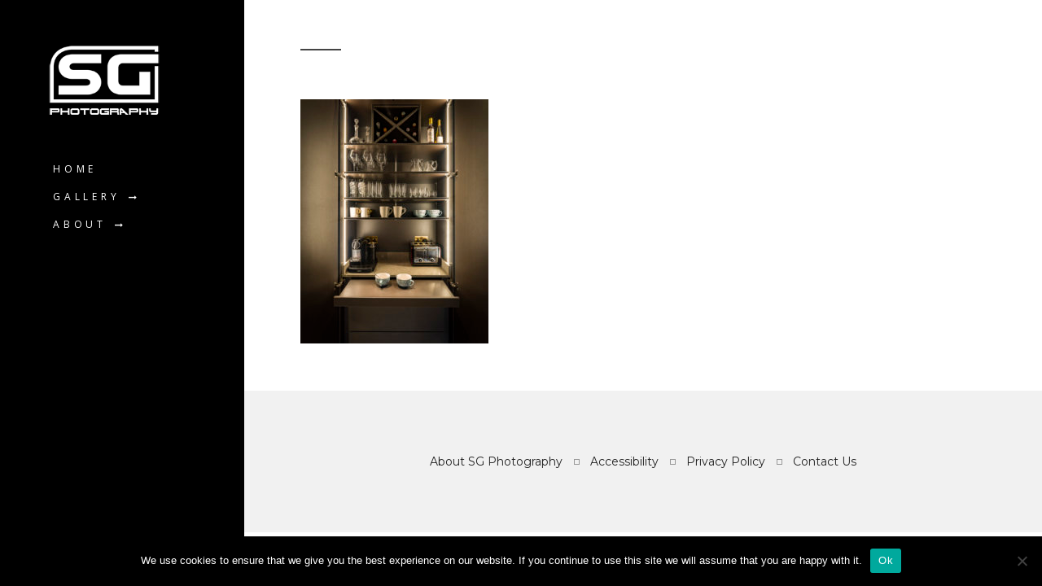

--- FILE ---
content_type: text/html; charset=UTF-8
request_url: https://www.sgphotography.co.uk/gallery/home-interior-photography/inhouse-interior-design-4/
body_size: 10170
content:
<!DOCTYPE html>
<html lang="en-GB">

<!-- start head -->
<head>

	<!-- start meta -->	
	<meta charset="UTF-8">
	
	<!-- start meta -->	
			<meta name="viewport" content="width=device-width, initial-scale=1.0, maximum-scale=1.0, user-scalable=0" />
		
	<!-- start pingbacks -->
		
	<meta name='robots' content='index, follow, max-image-preview:large, max-snippet:-1, max-video-preview:-1' />

	<!-- This site is optimized with the Yoast SEO plugin v24.1 - https://yoast.com/wordpress/plugins/seo/ -->
	<title>- SG Photography</title>
	<link rel="canonical" href="https://www.sgphotography.co.uk/gallery/home-interior-photography/inhouse-interior-design-4/" />
	<meta property="og:locale" content="en_GB" />
	<meta property="og:type" content="article" />
	<meta property="og:title" content="- SG Photography" />
	<meta property="og:url" content="https://www.sgphotography.co.uk/gallery/home-interior-photography/inhouse-interior-design-4/" />
	<meta property="og:site_name" content="SG Photography" />
	<meta property="article:publisher" content="https://www.facebook.com/people/Andrew-Smith/689143385" />
	<meta property="article:modified_time" content="2020-02-09T13:05:10+00:00" />
	<meta property="og:image" content="https://www.sgphotography.co.uk/gallery/home-interior-photography/inhouse-interior-design-4" />
	<meta property="og:image:width" content="1232" />
	<meta property="og:image:height" content="1600" />
	<meta property="og:image:type" content="image/jpeg" />
	<meta name="twitter:card" content="summary_large_image" />
	<meta name="twitter:site" content="@Snappersmithy" />
	<script type="application/ld+json" class="yoast-schema-graph">{"@context":"https://schema.org","@graph":[{"@type":"WebPage","@id":"https://www.sgphotography.co.uk/gallery/home-interior-photography/inhouse-interior-design-4/","url":"https://www.sgphotography.co.uk/gallery/home-interior-photography/inhouse-interior-design-4/","name":"- SG Photography","isPartOf":{"@id":"https://www.sgphotography.co.uk/#website"},"primaryImageOfPage":{"@id":"https://www.sgphotography.co.uk/gallery/home-interior-photography/inhouse-interior-design-4/#primaryimage"},"image":{"@id":"https://www.sgphotography.co.uk/gallery/home-interior-photography/inhouse-interior-design-4/#primaryimage"},"thumbnailUrl":"https://www.sgphotography.co.uk/wp-content/uploads/2017/04/SGP250419-019-1.jpg","datePublished":"2020-02-09T12:53:32+00:00","dateModified":"2020-02-09T13:05:10+00:00","breadcrumb":{"@id":"https://www.sgphotography.co.uk/gallery/home-interior-photography/inhouse-interior-design-4/#breadcrumb"},"inLanguage":"en-GB","potentialAction":[{"@type":"ReadAction","target":["https://www.sgphotography.co.uk/gallery/home-interior-photography/inhouse-interior-design-4/"]}]},{"@type":"ImageObject","inLanguage":"en-GB","@id":"https://www.sgphotography.co.uk/gallery/home-interior-photography/inhouse-interior-design-4/#primaryimage","url":"https://www.sgphotography.co.uk/wp-content/uploads/2017/04/SGP250419-019-1.jpg","contentUrl":"https://www.sgphotography.co.uk/wp-content/uploads/2017/04/SGP250419-019-1.jpg","width":1232,"height":1600},{"@type":"BreadcrumbList","@id":"https://www.sgphotography.co.uk/gallery/home-interior-photography/inhouse-interior-design-4/#breadcrumb","itemListElement":[{"@type":"ListItem","position":1,"name":"Home","item":"https://www.sgphotography.co.uk/"},{"@type":"ListItem","position":2,"name":"Home Interior Photography","item":"https://www.sgphotography.co.uk/gallery/home-interior-photography/"}]},{"@type":"WebSite","@id":"https://www.sgphotography.co.uk/#website","url":"https://www.sgphotography.co.uk/","name":"SG Photography","description":"Creative Commercial Photography","potentialAction":[{"@type":"SearchAction","target":{"@type":"EntryPoint","urlTemplate":"https://www.sgphotography.co.uk/?s={search_term_string}"},"query-input":{"@type":"PropertyValueSpecification","valueRequired":true,"valueName":"search_term_string"}}],"inLanguage":"en-GB"}]}</script>
	<!-- / Yoast SEO plugin. -->


<link rel='dns-prefetch' href='//fonts.googleapis.com' />
<link rel="alternate" type="application/rss+xml" title="SG Photography &raquo; Feed" href="https://www.sgphotography.co.uk/feed/" />
<link rel="alternate" type="application/rss+xml" title="SG Photography &raquo; Comments Feed" href="https://www.sgphotography.co.uk/comments/feed/" />
<link rel="alternate" title="oEmbed (JSON)" type="application/json+oembed" href="https://www.sgphotography.co.uk/wp-json/oembed/1.0/embed?url=https%3A%2F%2Fwww.sgphotography.co.uk%2Fgallery%2Fhome-interior-photography%2Finhouse-interior-design-4%2F" />
<link rel="alternate" title="oEmbed (XML)" type="text/xml+oembed" href="https://www.sgphotography.co.uk/wp-json/oembed/1.0/embed?url=https%3A%2F%2Fwww.sgphotography.co.uk%2Fgallery%2Fhome-interior-photography%2Finhouse-interior-design-4%2F&#038;format=xml" />
<style id='wp-img-auto-sizes-contain-inline-css' type='text/css'>
img:is([sizes=auto i],[sizes^="auto," i]){contain-intrinsic-size:3000px 1500px}
/*# sourceURL=wp-img-auto-sizes-contain-inline-css */
</style>
<style id='wp-emoji-styles-inline-css' type='text/css'>

	img.wp-smiley, img.emoji {
		display: inline !important;
		border: none !important;
		box-shadow: none !important;
		height: 1em !important;
		width: 1em !important;
		margin: 0 0.07em !important;
		vertical-align: -0.1em !important;
		background: none !important;
		padding: 0 !important;
	}
/*# sourceURL=wp-emoji-styles-inline-css */
</style>
<style id='wp-block-library-inline-css' type='text/css'>
:root{--wp-block-synced-color:#7a00df;--wp-block-synced-color--rgb:122,0,223;--wp-bound-block-color:var(--wp-block-synced-color);--wp-editor-canvas-background:#ddd;--wp-admin-theme-color:#007cba;--wp-admin-theme-color--rgb:0,124,186;--wp-admin-theme-color-darker-10:#006ba1;--wp-admin-theme-color-darker-10--rgb:0,107,160.5;--wp-admin-theme-color-darker-20:#005a87;--wp-admin-theme-color-darker-20--rgb:0,90,135;--wp-admin-border-width-focus:2px}@media (min-resolution:192dpi){:root{--wp-admin-border-width-focus:1.5px}}.wp-element-button{cursor:pointer}:root .has-very-light-gray-background-color{background-color:#eee}:root .has-very-dark-gray-background-color{background-color:#313131}:root .has-very-light-gray-color{color:#eee}:root .has-very-dark-gray-color{color:#313131}:root .has-vivid-green-cyan-to-vivid-cyan-blue-gradient-background{background:linear-gradient(135deg,#00d084,#0693e3)}:root .has-purple-crush-gradient-background{background:linear-gradient(135deg,#34e2e4,#4721fb 50%,#ab1dfe)}:root .has-hazy-dawn-gradient-background{background:linear-gradient(135deg,#faaca8,#dad0ec)}:root .has-subdued-olive-gradient-background{background:linear-gradient(135deg,#fafae1,#67a671)}:root .has-atomic-cream-gradient-background{background:linear-gradient(135deg,#fdd79a,#004a59)}:root .has-nightshade-gradient-background{background:linear-gradient(135deg,#330968,#31cdcf)}:root .has-midnight-gradient-background{background:linear-gradient(135deg,#020381,#2874fc)}:root{--wp--preset--font-size--normal:16px;--wp--preset--font-size--huge:42px}.has-regular-font-size{font-size:1em}.has-larger-font-size{font-size:2.625em}.has-normal-font-size{font-size:var(--wp--preset--font-size--normal)}.has-huge-font-size{font-size:var(--wp--preset--font-size--huge)}.has-text-align-center{text-align:center}.has-text-align-left{text-align:left}.has-text-align-right{text-align:right}.has-fit-text{white-space:nowrap!important}#end-resizable-editor-section{display:none}.aligncenter{clear:both}.items-justified-left{justify-content:flex-start}.items-justified-center{justify-content:center}.items-justified-right{justify-content:flex-end}.items-justified-space-between{justify-content:space-between}.screen-reader-text{border:0;clip-path:inset(50%);height:1px;margin:-1px;overflow:hidden;padding:0;position:absolute;width:1px;word-wrap:normal!important}.screen-reader-text:focus{background-color:#ddd;clip-path:none;color:#444;display:block;font-size:1em;height:auto;left:5px;line-height:normal;padding:15px 23px 14px;text-decoration:none;top:5px;width:auto;z-index:100000}html :where(.has-border-color){border-style:solid}html :where([style*=border-top-color]){border-top-style:solid}html :where([style*=border-right-color]){border-right-style:solid}html :where([style*=border-bottom-color]){border-bottom-style:solid}html :where([style*=border-left-color]){border-left-style:solid}html :where([style*=border-width]){border-style:solid}html :where([style*=border-top-width]){border-top-style:solid}html :where([style*=border-right-width]){border-right-style:solid}html :where([style*=border-bottom-width]){border-bottom-style:solid}html :where([style*=border-left-width]){border-left-style:solid}html :where(img[class*=wp-image-]){height:auto;max-width:100%}:where(figure){margin:0 0 1em}html :where(.is-position-sticky){--wp-admin--admin-bar--position-offset:var(--wp-admin--admin-bar--height,0px)}@media screen and (max-width:600px){html :where(.is-position-sticky){--wp-admin--admin-bar--position-offset:0px}}

/*# sourceURL=wp-block-library-inline-css */
</style><style id='global-styles-inline-css' type='text/css'>
:root{--wp--preset--aspect-ratio--square: 1;--wp--preset--aspect-ratio--4-3: 4/3;--wp--preset--aspect-ratio--3-4: 3/4;--wp--preset--aspect-ratio--3-2: 3/2;--wp--preset--aspect-ratio--2-3: 2/3;--wp--preset--aspect-ratio--16-9: 16/9;--wp--preset--aspect-ratio--9-16: 9/16;--wp--preset--color--black: #000000;--wp--preset--color--cyan-bluish-gray: #abb8c3;--wp--preset--color--white: #ffffff;--wp--preset--color--pale-pink: #f78da7;--wp--preset--color--vivid-red: #cf2e2e;--wp--preset--color--luminous-vivid-orange: #ff6900;--wp--preset--color--luminous-vivid-amber: #fcb900;--wp--preset--color--light-green-cyan: #7bdcb5;--wp--preset--color--vivid-green-cyan: #00d084;--wp--preset--color--pale-cyan-blue: #8ed1fc;--wp--preset--color--vivid-cyan-blue: #0693e3;--wp--preset--color--vivid-purple: #9b51e0;--wp--preset--gradient--vivid-cyan-blue-to-vivid-purple: linear-gradient(135deg,rgb(6,147,227) 0%,rgb(155,81,224) 100%);--wp--preset--gradient--light-green-cyan-to-vivid-green-cyan: linear-gradient(135deg,rgb(122,220,180) 0%,rgb(0,208,130) 100%);--wp--preset--gradient--luminous-vivid-amber-to-luminous-vivid-orange: linear-gradient(135deg,rgb(252,185,0) 0%,rgb(255,105,0) 100%);--wp--preset--gradient--luminous-vivid-orange-to-vivid-red: linear-gradient(135deg,rgb(255,105,0) 0%,rgb(207,46,46) 100%);--wp--preset--gradient--very-light-gray-to-cyan-bluish-gray: linear-gradient(135deg,rgb(238,238,238) 0%,rgb(169,184,195) 100%);--wp--preset--gradient--cool-to-warm-spectrum: linear-gradient(135deg,rgb(74,234,220) 0%,rgb(151,120,209) 20%,rgb(207,42,186) 40%,rgb(238,44,130) 60%,rgb(251,105,98) 80%,rgb(254,248,76) 100%);--wp--preset--gradient--blush-light-purple: linear-gradient(135deg,rgb(255,206,236) 0%,rgb(152,150,240) 100%);--wp--preset--gradient--blush-bordeaux: linear-gradient(135deg,rgb(254,205,165) 0%,rgb(254,45,45) 50%,rgb(107,0,62) 100%);--wp--preset--gradient--luminous-dusk: linear-gradient(135deg,rgb(255,203,112) 0%,rgb(199,81,192) 50%,rgb(65,88,208) 100%);--wp--preset--gradient--pale-ocean: linear-gradient(135deg,rgb(255,245,203) 0%,rgb(182,227,212) 50%,rgb(51,167,181) 100%);--wp--preset--gradient--electric-grass: linear-gradient(135deg,rgb(202,248,128) 0%,rgb(113,206,126) 100%);--wp--preset--gradient--midnight: linear-gradient(135deg,rgb(2,3,129) 0%,rgb(40,116,252) 100%);--wp--preset--font-size--small: 13px;--wp--preset--font-size--medium: 20px;--wp--preset--font-size--large: 36px;--wp--preset--font-size--x-large: 42px;--wp--preset--spacing--20: 0.44rem;--wp--preset--spacing--30: 0.67rem;--wp--preset--spacing--40: 1rem;--wp--preset--spacing--50: 1.5rem;--wp--preset--spacing--60: 2.25rem;--wp--preset--spacing--70: 3.38rem;--wp--preset--spacing--80: 5.06rem;--wp--preset--shadow--natural: 6px 6px 9px rgba(0, 0, 0, 0.2);--wp--preset--shadow--deep: 12px 12px 50px rgba(0, 0, 0, 0.4);--wp--preset--shadow--sharp: 6px 6px 0px rgba(0, 0, 0, 0.2);--wp--preset--shadow--outlined: 6px 6px 0px -3px rgb(255, 255, 255), 6px 6px rgb(0, 0, 0);--wp--preset--shadow--crisp: 6px 6px 0px rgb(0, 0, 0);}:where(.is-layout-flex){gap: 0.5em;}:where(.is-layout-grid){gap: 0.5em;}body .is-layout-flex{display: flex;}.is-layout-flex{flex-wrap: wrap;align-items: center;}.is-layout-flex > :is(*, div){margin: 0;}body .is-layout-grid{display: grid;}.is-layout-grid > :is(*, div){margin: 0;}:where(.wp-block-columns.is-layout-flex){gap: 2em;}:where(.wp-block-columns.is-layout-grid){gap: 2em;}:where(.wp-block-post-template.is-layout-flex){gap: 1.25em;}:where(.wp-block-post-template.is-layout-grid){gap: 1.25em;}.has-black-color{color: var(--wp--preset--color--black) !important;}.has-cyan-bluish-gray-color{color: var(--wp--preset--color--cyan-bluish-gray) !important;}.has-white-color{color: var(--wp--preset--color--white) !important;}.has-pale-pink-color{color: var(--wp--preset--color--pale-pink) !important;}.has-vivid-red-color{color: var(--wp--preset--color--vivid-red) !important;}.has-luminous-vivid-orange-color{color: var(--wp--preset--color--luminous-vivid-orange) !important;}.has-luminous-vivid-amber-color{color: var(--wp--preset--color--luminous-vivid-amber) !important;}.has-light-green-cyan-color{color: var(--wp--preset--color--light-green-cyan) !important;}.has-vivid-green-cyan-color{color: var(--wp--preset--color--vivid-green-cyan) !important;}.has-pale-cyan-blue-color{color: var(--wp--preset--color--pale-cyan-blue) !important;}.has-vivid-cyan-blue-color{color: var(--wp--preset--color--vivid-cyan-blue) !important;}.has-vivid-purple-color{color: var(--wp--preset--color--vivid-purple) !important;}.has-black-background-color{background-color: var(--wp--preset--color--black) !important;}.has-cyan-bluish-gray-background-color{background-color: var(--wp--preset--color--cyan-bluish-gray) !important;}.has-white-background-color{background-color: var(--wp--preset--color--white) !important;}.has-pale-pink-background-color{background-color: var(--wp--preset--color--pale-pink) !important;}.has-vivid-red-background-color{background-color: var(--wp--preset--color--vivid-red) !important;}.has-luminous-vivid-orange-background-color{background-color: var(--wp--preset--color--luminous-vivid-orange) !important;}.has-luminous-vivid-amber-background-color{background-color: var(--wp--preset--color--luminous-vivid-amber) !important;}.has-light-green-cyan-background-color{background-color: var(--wp--preset--color--light-green-cyan) !important;}.has-vivid-green-cyan-background-color{background-color: var(--wp--preset--color--vivid-green-cyan) !important;}.has-pale-cyan-blue-background-color{background-color: var(--wp--preset--color--pale-cyan-blue) !important;}.has-vivid-cyan-blue-background-color{background-color: var(--wp--preset--color--vivid-cyan-blue) !important;}.has-vivid-purple-background-color{background-color: var(--wp--preset--color--vivid-purple) !important;}.has-black-border-color{border-color: var(--wp--preset--color--black) !important;}.has-cyan-bluish-gray-border-color{border-color: var(--wp--preset--color--cyan-bluish-gray) !important;}.has-white-border-color{border-color: var(--wp--preset--color--white) !important;}.has-pale-pink-border-color{border-color: var(--wp--preset--color--pale-pink) !important;}.has-vivid-red-border-color{border-color: var(--wp--preset--color--vivid-red) !important;}.has-luminous-vivid-orange-border-color{border-color: var(--wp--preset--color--luminous-vivid-orange) !important;}.has-luminous-vivid-amber-border-color{border-color: var(--wp--preset--color--luminous-vivid-amber) !important;}.has-light-green-cyan-border-color{border-color: var(--wp--preset--color--light-green-cyan) !important;}.has-vivid-green-cyan-border-color{border-color: var(--wp--preset--color--vivid-green-cyan) !important;}.has-pale-cyan-blue-border-color{border-color: var(--wp--preset--color--pale-cyan-blue) !important;}.has-vivid-cyan-blue-border-color{border-color: var(--wp--preset--color--vivid-cyan-blue) !important;}.has-vivid-purple-border-color{border-color: var(--wp--preset--color--vivid-purple) !important;}.has-vivid-cyan-blue-to-vivid-purple-gradient-background{background: var(--wp--preset--gradient--vivid-cyan-blue-to-vivid-purple) !important;}.has-light-green-cyan-to-vivid-green-cyan-gradient-background{background: var(--wp--preset--gradient--light-green-cyan-to-vivid-green-cyan) !important;}.has-luminous-vivid-amber-to-luminous-vivid-orange-gradient-background{background: var(--wp--preset--gradient--luminous-vivid-amber-to-luminous-vivid-orange) !important;}.has-luminous-vivid-orange-to-vivid-red-gradient-background{background: var(--wp--preset--gradient--luminous-vivid-orange-to-vivid-red) !important;}.has-very-light-gray-to-cyan-bluish-gray-gradient-background{background: var(--wp--preset--gradient--very-light-gray-to-cyan-bluish-gray) !important;}.has-cool-to-warm-spectrum-gradient-background{background: var(--wp--preset--gradient--cool-to-warm-spectrum) !important;}.has-blush-light-purple-gradient-background{background: var(--wp--preset--gradient--blush-light-purple) !important;}.has-blush-bordeaux-gradient-background{background: var(--wp--preset--gradient--blush-bordeaux) !important;}.has-luminous-dusk-gradient-background{background: var(--wp--preset--gradient--luminous-dusk) !important;}.has-pale-ocean-gradient-background{background: var(--wp--preset--gradient--pale-ocean) !important;}.has-electric-grass-gradient-background{background: var(--wp--preset--gradient--electric-grass) !important;}.has-midnight-gradient-background{background: var(--wp--preset--gradient--midnight) !important;}.has-small-font-size{font-size: var(--wp--preset--font-size--small) !important;}.has-medium-font-size{font-size: var(--wp--preset--font-size--medium) !important;}.has-large-font-size{font-size: var(--wp--preset--font-size--large) !important;}.has-x-large-font-size{font-size: var(--wp--preset--font-size--x-large) !important;}
/*# sourceURL=global-styles-inline-css */
</style>

<style id='classic-theme-styles-inline-css' type='text/css'>
/*! This file is auto-generated */
.wp-block-button__link{color:#fff;background-color:#32373c;border-radius:9999px;box-shadow:none;text-decoration:none;padding:calc(.667em + 2px) calc(1.333em + 2px);font-size:1.125em}.wp-block-file__button{background:#32373c;color:#fff;text-decoration:none}
/*# sourceURL=/wp-includes/css/classic-themes.min.css */
</style>
<link rel='stylesheet' id='contact-form-7-css' href='https://www.sgphotography.co.uk/wp-content/plugins/contact-form-7/includes/css/styles.css?ver=6.0.2' type='text/css' media='all' />
<link rel='stylesheet' id='cookie-notice-front-css' href='https://www.sgphotography.co.uk/wp-content/plugins/cookie-notice/css/front.min.css?ver=2.5.5' type='text/css' media='all' />
<link rel='stylesheet' id='kktfwp-gfonts-css' href='https://fonts.googleapis.com/css?family=Montserrat%3A100%2C200%2C300%2C400%2C500%2C600%2C700%7COpen+Sans%3A100%2C200%2C300%2C400%2C500%2C600%2C700&#038;ver=4.1.5#038;subset=latin%2Clatin-ext' type='text/css' media='all' />
<link rel='stylesheet' id='kktfwp-icons-css' href='https://www.sgphotography.co.uk/wp-content/themes/toppic/css/fontello.css?ver=4.1.5' type='text/css' media='all' />
<link rel='stylesheet' id='kktfwp-reset-css' href='https://www.sgphotography.co.uk/wp-content/themes/toppic/css/reset.css?ver=4.1.5' type='text/css' media='all' />
<link rel='stylesheet' id='kktfwp-default-css' href='https://www.sgphotography.co.uk/wp-content/themes/toppic/css/default.css?ver=4.1.5' type='text/css' media='all' />
<link rel='stylesheet' id='kktfwp-style-css' href='https://www.sgphotography.co.uk/wp-content/themes/toppic/style.css?ver=4.1.5' type='text/css' media='all' />
<style id='kktfwp-style-inline-css' type='text/css'>
.menu-wrapper, .main-nav .sub-menu, .kk_menu_classic .menu-wrapper, .kk_menu_classic .main-nav .sub-menu, .dark-skin.kk_menu_classic .menu-wrapper, .dark-skin.kk_menu_classic .main-nav .sub-menu, .kk_menu_default_hidden .menu-helper, .kk_menu_left_boxed .menu-wrapper, .kk_menu_left_boxed .main-nav .sub-menu, .kk_menu_left_boxed.kk-grid-active .menu-wrapper, .kk_menu_left_boxed.kk-grid-active .main-nav .sub-menu { background-color: rgb( 0, 0, 0); }.blog-title a:hover, .blog-meta a:hover, .format-standard .blog-thumb a:hover, .format-image .blog-thumb a:hover, .flickr_badge_image a:hover, .portfolio-thumb a:hover, .widget-img a:hover, .sub-footer a:hover, a:hover, .page.dark-skin .inner-content a:hover, .current-menu-item, .blog-entry a:not(.wp-block-button__link):not(.wp-block-file__button):not(.post-page-numbers):not(.more-link),	.post-entry a:not(.wp-block-button__link):not(.wp-block-file__button):not(.post-page-numbers):not(.more-link), .home-teaser a, .social li a:hover, .kk-content-fullwidth .kk-parallax-wrapper .blog-meta a:hover { color:#82328f; }.main-nav .sub-menu li a:hover, .kk_menu_default .main-nav .current-menu-parent .current-menu-item  > a, .kk_menu_default .main-nav .menu-item-has-children .current-menu-parent > a, .kk_menu_default_hidden .main-nav .current-menu-parent .current-menu-item  > a, .kk_menu_default_hidden .main-nav .menu-item-has-children .current-menu-parent > a, .kk_menu_left_boxed .main-nav .current-menu-parent .current-menu-item  > a, .kk_menu_left_boxed .main-nav .menu-item-has-children .current-menu-parent > a, ul#thumb-list li:hover, ul#thumb-list li.current-thumb, .pagination .current, input[type="reset"]:hover, .blog-entry .moretag:hover, .bg-slider-ctrl span:hover, .woocommerce .container table.shop_table th, .woocommerce-page .container table.shop_table th, .post.sticky .sticky-post, .over-more, .over-more-title { color:#fff; }.main-nav .sub-menu li a:hover, .kk_menu_default .main-nav .current-menu-parent .current-menu-item  > a, .kk_menu_default .main-nav .menu-item-has-children .current-menu-parent > a, .kk_menu_default_hidden .main-nav .current-menu-parent .current-menu-item  > a, .kk_menu_default_hidden .main-nav .menu-item-has-children .current-menu-parent > a, .kk_menu_left_boxed .main-nav .current-menu-parent .current-menu-item  > a, .kk_menu_left_boxed .main-nav .menu-item-has-children .current-menu-parent > a, ul#thumb-list li:hover, ul#thumb-list li.current-thumb, .pagination .current, input[type="reset"]:hover, .blog-entry .moretag:hover, .bg-slider-ctrl span:hover, .woocommerce .container table.shop_table th, .woocommerce-page .container table.shop_table th, .post.sticky .sticky-post, .single .post-tags a:hover, .tipsy-inner, .kk-loader, #filter-trigger, #filter ul, .over-more, .over-more-title { background-color:#82328f; }.woocommerce #content input.button:hover, .woocommerce #respond input#submit:hover, .woocommerce a.button:hover, .woocommerce button .button:hover, .woocommerce input.button:hover, .woocommerce-page #content input.button:hover, .woocommerce-page #respond input#submit:hover, .woocommerce-page a.button:hover, .woocommerce-page button.button:hover, .woocommerce-page input.button:hover, .woocommerce ul.products li.product a.added_to_cart:hover, .woocommerce-page ul.products li.product a.added_to_cart:hover, .woocommerce #respond input#submit.alt:hover, .woocommerce a.button.alt:hover, .woocommerce button.button.alt:hover, .woocommerce input.button.alt:hover, .pagination .current, .page-links .current, .pagination a:hover, .page-links a:hover, .blog-entry .more-link:hover, .single .post-tags a:hover, .moretag:hover, .main-nav ul li a:hover, .main-nav .current-menu-parent > a, blockquote, .wp-block-quote.is-large, .wp-block-quote.is-style-large, .linkto:hover .gallery-title, .linkto:hover .portfolio-title, input.submit:hover, input[type="submit"]:hover, .kk_vc .wpb_accordion .wpb_accordion_wrapper .wpb_accordion_header.ui-state-active a, .kk_vc .vc_tta.vc_general .vc_tta-panel.vc_active a, .more-link:hover, .kk-preloader:before { border-color:#82328f; }.kk-content-fullwidth.kk-parallax-title.kk-parallax-title-fullheight .kk-parallax-wrapper .is-loading.kk-down:after { border-top-color:#82328f; }
/*# sourceURL=kktfwp-style-inline-css */
</style>
<link rel='stylesheet' id='royalslider-css' href='https://www.sgphotography.co.uk/wp-content/themes/toppic/css/royalslider.css?ver=4.1.5' type='text/css' media='all' />
<link rel='stylesheet' id='royalslider-skin-css' href='https://www.sgphotography.co.uk/wp-content/themes/toppic/css/rs-default.css?ver=4.1.5' type='text/css' media='all' />
<link rel='stylesheet' id='kktfwp-lightbox-css' href='https://www.sgphotography.co.uk/wp-content/themes/toppic/css/lightbox.css?ver=4.1.5' type='text/css' media='all' />
<link rel='stylesheet' id='kktfwp-woocommerce-css' href='https://www.sgphotography.co.uk/wp-content/themes/toppic/css/woocommerce.css?ver=4.1.5' type='text/css' media='all' />
<link rel='stylesheet' id='kktfwp-responsive-css' href='https://www.sgphotography.co.uk/wp-content/themes/toppic/css/responsive.css?ver=4.1.5' type='text/css' media='all' />
<script type="text/javascript" id="cookie-notice-front-js-before">
/* <![CDATA[ */
var cnArgs = {"ajaxUrl":"https:\/\/www.sgphotography.co.uk\/wp-admin\/admin-ajax.php","nonce":"f1c3eb209d","hideEffect":"fade","position":"bottom","onScroll":false,"onScrollOffset":100,"onClick":false,"cookieName":"cookie_notice_accepted","cookieTime":2592000,"cookieTimeRejected":2592000,"globalCookie":false,"redirection":false,"cache":false,"revokeCookies":false,"revokeCookiesOpt":"automatic"};

//# sourceURL=cookie-notice-front-js-before
/* ]]> */
</script>
<script type="text/javascript" src="https://www.sgphotography.co.uk/wp-content/plugins/cookie-notice/js/front.min.js?ver=2.5.5" id="cookie-notice-front-js"></script>
<script type="text/javascript" src="https://www.sgphotography.co.uk/wp-includes/js/jquery/jquery.min.js?ver=3.7.1" id="jquery-core-js"></script>
<script type="text/javascript" src="https://www.sgphotography.co.uk/wp-includes/js/jquery/jquery-migrate.min.js?ver=3.4.1" id="jquery-migrate-js"></script>
<script type="text/javascript" id="likesScript-js-extra">
/* <![CDATA[ */
var like_this_ajax_object = {"ajax_url":"https://www.sgphotography.co.uk/wp-admin/admin-ajax.php"};
//# sourceURL=likesScript-js-extra
/* ]]> */
</script>
<script type="text/javascript" src="https://www.sgphotography.co.uk/wp-content/plugins/roses-like-this/likesScript.js?ver=6.9" id="likesScript-js"></script>
<link rel="https://api.w.org/" href="https://www.sgphotography.co.uk/wp-json/" /><link rel="alternate" title="JSON" type="application/json" href="https://www.sgphotography.co.uk/wp-json/wp/v2/media/1138" /><link rel="EditURI" type="application/rsd+xml" title="RSD" href="https://www.sgphotography.co.uk/xmlrpc.php?rsd" />
<meta name="generator" content="WordPress 6.9" />
<link rel='shortlink' href='https://www.sgphotography.co.uk/?p=1138' />
<meta name="theme-color" content="#252525"><style type="text/css">.recentcomments a{display:inline !important;padding:0 !important;margin:0 !important;}</style><meta name="generator" content="Powered by WPBakery Page Builder - drag and drop page builder for WordPress."/>
<noscript><style> .wpb_animate_when_almost_visible { opacity: 1; }</style></noscript>	
	
</head>
<!-- end head -->

<!-- start body -->
<body class="attachment wp-singular attachment-template-default single single-attachment postid-1138 attachmentid-1138 attachment-jpeg wp-embed-responsive wp-theme-toppic cookies-not-set kk_vc kk-content-fullwidth kk_menu_default wpb-js-composer js-comp-ver-6.10.0 vc_responsive" >

	
			<div class="kk-bg kk-bg-in"></div>
		<div class="kk-preloader kk-loader-play"></div>
		
	
	<!-- start header -->		
		
	<!-- start icons wrapper -->
	<div class="kk-icons-wrapper">
		<!-- start album icon -->
		<div class="kk-info-trigger">
			<i class="kk-icon-info"></i>
		</div>			
		<!-- end album icon -->
		
		<!-- start thumbs icon -->
		<div class="kk-thumbs-trigger">
			<i class="kk-icon-th-large-outline"></i>
		</div>			
		<!-- end thumbs icon -->
		
	</div>
	<!-- end icons wrapper -->
	
	
<aside id="menu-wrapper" class="menu-wrapper">

	<!-- start mobile menu -->
	<div class="main-mobile-menu">
		<div class="mobile-wrapper">
			<ul id="menu-main-menu" class="kktfwp-mtree"><li id="menu-item-593" class="menu-item menu-item-type-post_type menu-item-object-page menu-item-home menu-item-593"><a href="https://www.sgphotography.co.uk/">Home</a></li>
<li id="menu-item-1015" class="menu-item menu-item-type-custom menu-item-object-custom menu-item-has-children menu-item-1015"><a href="#">Gallery</a>
<ul class="sub-menu">
	<li id="menu-item-734" class="menu-item menu-item-type-custom menu-item-object-custom menu-item-734"><a href="http://www.sgphotography.co.uk/gallery/architecture-exterior-photography/">Exteriors</a></li>
	<li id="menu-item-854" class="menu-item menu-item-type-custom menu-item-object-custom menu-item-has-children menu-item-854"><a href="#">Interiors</a>
	<ul class="sub-menu">
		<li id="menu-item-908" class="menu-item menu-item-type-custom menu-item-object-custom menu-item-908"><a href="http://www.sgphotography.co.uk/gallery/corporate-interior-photography">Corporate Interiors</a></li>
		<li id="menu-item-820" class="menu-item menu-item-type-custom menu-item-object-custom menu-item-820"><a href="http://www.sgphotography.co.uk/gallery/home-interior-photography">Home Interiors</a></li>
		<li id="menu-item-855" class="menu-item menu-item-type-custom menu-item-object-custom menu-item-855"><a href="http://www.sgphotography.co.uk/gallery/office-interior-photography">Office Interiors</a></li>
		<li id="menu-item-856" class="menu-item menu-item-type-custom menu-item-object-custom menu-item-856"><a href="http://www.sgphotography.co.uk/gallery/retail-interior-photography">Retail Interiors</a></li>
	</ul>
</li>
	<li id="menu-item-751" class="menu-item menu-item-type-custom menu-item-object-custom menu-item-751"><a href="http://www.sgphotography.co.uk/gallery/industrial-photography/">Industrial</a></li>
	<li id="menu-item-649" class="menu-item menu-item-type-custom menu-item-object-custom menu-item-649"><a href="http://www.sgphotography.co.uk/gallery/aerial-photography/">Aerial</a></li>
	<li id="menu-item-987" class="menu-item menu-item-type-custom menu-item-object-custom menu-item-987"><a href="http://www.sgphotography.co.uk/portfolio/residential-interiors/">Video</a></li>
	<li id="menu-item-798" class="menu-item menu-item-type-custom menu-item-object-custom menu-item-798"><a href="http://www.sgphotography.co.uk/gallery/landscape-photography">Landscape</a></li>
	<li id="menu-item-786" class="menu-item menu-item-type-custom menu-item-object-custom menu-item-786"><a href="http://www.sgphotography.co.uk/gallery/portrait-photography/">Portrait</a></li>
	<li id="menu-item-674" class="menu-item menu-item-type-custom menu-item-object-custom menu-item-674"><a href="http://www.sgphotography.co.uk/gallery/interior-detail-photography/">Detail</a></li>
</ul>
</li>
<li id="menu-item-156" class="menu-item menu-item-type-custom menu-item-object-custom menu-item-has-children menu-item-156"><a href="#">About</a>
<ul class="sub-menu">
	<li id="menu-item-582" class="menu-item menu-item-type-post_type menu-item-object-page menu-item-582"><a href="https://www.sgphotography.co.uk/about-sg/">About SG Photography</a></li>
	<li id="menu-item-591" class="menu-item menu-item-type-post_type menu-item-object-page menu-item-591"><a href="https://www.sgphotography.co.uk/contact/">Contact Us</a></li>
</ul>
</li>
</ul>	
		
		</div>
	</div>
	<!-- end mobile menu -->

	<!-- start logo -->
	<div class="logo">
		<a href="https://www.sgphotography.co.uk/" class="custom-logo-link" rel="home"><img class="logo-light" src="https://www.sgphotography.co.uk/wp-content/uploads/2017/02/SG_Logo_WO-1.png" width="136" height="46" alt="SG Photography"><img class="logo-light2x" src="https://www.sgphotography.co.uk/wp-content/uploads/2017/02/SG_Logo_WO-1.png" width="136" height="46" alt="SG Photography"></a>	</div>
	<!-- end logo -->	
		
	<!-- start mobile menu trigger -->
	<div id="on-mobile" class="kktfwp-mobile-burger">
		<span class="kktfwp-ham ham-left"></span>
		<span class="kktfwp-ham ham-right"></span>
	</div>	
	<!-- end mobile menu trigger -->
		
	<!-- start navigation -->
	<nav class="main-nav">
		<ul id="menu-main-menu-1" class="menu"><li class="menu-item menu-item-type-post_type menu-item-object-page menu-item-home menu-item-593"><a href="https://www.sgphotography.co.uk/">Home</a></li>
<li class="menu-item menu-item-type-custom menu-item-object-custom menu-item-has-children menu-item-1015"><a href="#">Gallery</a>
<ul class="sub-menu">
	<li class="menu-item menu-item-type-custom menu-item-object-custom menu-item-734"><a href="http://www.sgphotography.co.uk/gallery/architecture-exterior-photography/">Exteriors</a></li>
	<li class="menu-item menu-item-type-custom menu-item-object-custom menu-item-has-children menu-item-854"><a href="#">Interiors</a>
	<ul class="sub-menu">
		<li class="menu-item menu-item-type-custom menu-item-object-custom menu-item-908"><a href="http://www.sgphotography.co.uk/gallery/corporate-interior-photography">Corporate Interiors</a></li>
		<li class="menu-item menu-item-type-custom menu-item-object-custom menu-item-820"><a href="http://www.sgphotography.co.uk/gallery/home-interior-photography">Home Interiors</a></li>
		<li class="menu-item menu-item-type-custom menu-item-object-custom menu-item-855"><a href="http://www.sgphotography.co.uk/gallery/office-interior-photography">Office Interiors</a></li>
		<li class="menu-item menu-item-type-custom menu-item-object-custom menu-item-856"><a href="http://www.sgphotography.co.uk/gallery/retail-interior-photography">Retail Interiors</a></li>
	</ul>
</li>
	<li class="menu-item menu-item-type-custom menu-item-object-custom menu-item-751"><a href="http://www.sgphotography.co.uk/gallery/industrial-photography/">Industrial</a></li>
	<li class="menu-item menu-item-type-custom menu-item-object-custom menu-item-649"><a href="http://www.sgphotography.co.uk/gallery/aerial-photography/">Aerial</a></li>
	<li class="menu-item menu-item-type-custom menu-item-object-custom menu-item-987"><a href="http://www.sgphotography.co.uk/portfolio/residential-interiors/">Video</a></li>
	<li class="menu-item menu-item-type-custom menu-item-object-custom menu-item-798"><a href="http://www.sgphotography.co.uk/gallery/landscape-photography">Landscape</a></li>
	<li class="menu-item menu-item-type-custom menu-item-object-custom menu-item-786"><a href="http://www.sgphotography.co.uk/gallery/portrait-photography/">Portrait</a></li>
	<li class="menu-item menu-item-type-custom menu-item-object-custom menu-item-674"><a href="http://www.sgphotography.co.uk/gallery/interior-detail-photography/">Detail</a></li>
</ul>
</li>
<li class="menu-item menu-item-type-custom menu-item-object-custom menu-item-has-children menu-item-156"><a href="#">About</a>
<ul class="sub-menu">
	<li class="menu-item menu-item-type-post_type menu-item-object-page menu-item-582"><a href="https://www.sgphotography.co.uk/about-sg/">About SG Photography</a></li>
	<li class="menu-item menu-item-type-post_type menu-item-object-page menu-item-591"><a href="https://www.sgphotography.co.uk/contact/">Contact Us</a></li>
</ul>
</li>
</ul>	
	</nav>
	<!-- end navigation -->
	
	<!-- start footer -->	
	<footer class="footer">
							
		<!-- start social -->
				<!-- end social -->
		
		<!-- start copyright -->
		<div class="copyright">
			© 2017 SG Photography Ltd <a  target='_blank' href='http://www.sgphotography.co.uk'></a><p></p><p></p><p></p>		</div>
		<!-- end copyright -->
		
	</footer>
	<!-- end footer -->	
			
</aside>	
	<!-- end header -->


	<!-- start main container -->
	<div class="content page-content">
		
					
		<div class="content-inner-wrapper clearfix">
			<span id="kk-to-me"></span>			
						
				<div class="page-title">
									</div>	

				<div class="divider clear"></div>	
				
						
			<div class="inner-content">
								
				<p class="attachment"><a href='https://www.sgphotography.co.uk/wp-content/uploads/2017/04/SGP250419-019-1.jpg' class="kk-lightbox" data-title=""><img fetchpriority="high" decoding="async" width="231" height="300" src="https://www.sgphotography.co.uk/wp-content/uploads/2017/04/SGP250419-019-1-231x300.jpg" class="attachment-medium size-medium" alt="" srcset="https://www.sgphotography.co.uk/wp-content/uploads/2017/04/SGP250419-019-1-231x300.jpg 231w, https://www.sgphotography.co.uk/wp-content/uploads/2017/04/SGP250419-019-1-768x997.jpg 768w, https://www.sgphotography.co.uk/wp-content/uploads/2017/04/SGP250419-019-1-788x1024.jpg 788w, https://www.sgphotography.co.uk/wp-content/uploads/2017/04/SGP250419-019-1-867x1126.jpg 867w, https://www.sgphotography.co.uk/wp-content/uploads/2017/04/SGP250419-019-1.jpg 1232w" sizes="(max-width: 231px) 100vw, 231px" data-full-size="1232x1600" /></a></p>
				
							</div>
					
		</div>
		
		<div class="kk-content-footer">
	<div class="kk-inner-footer">
	
		<!-- start footer navigation -->
			<nav class="footer-nav"><ul id="menu-footer-menu" class="menu"><li id="menu-item-996" class="menu-item menu-item-type-post_type menu-item-object-page menu-item-996"><a href="https://www.sgphotography.co.uk/about-sg/">About SG Photography</a></li>
<li id="menu-item-999" class="menu-item menu-item-type-post_type menu-item-object-page menu-item-999"><a href="https://www.sgphotography.co.uk/accessibility/">Accessibility</a></li>
<li id="menu-item-994" class="menu-item menu-item-type-post_type menu-item-object-page menu-item-994"><a href="https://www.sgphotography.co.uk/privacy-policy/">Privacy Policy</a></li>
<li id="menu-item-995" class="menu-item menu-item-type-post_type menu-item-object-page menu-item-995"><a href="https://www.sgphotography.co.uk/contact/">Contact Us</a></li>
</ul></nav>		
		<!-- end footer navigation -->
		
			
			</div>
</div>

		
	</div>
	<!-- end container -->
	

		
	
		<div class="lock-wrapper">
		<div class="lock-message">
			<div>
				This image is owned and copyright of SG Photography Limited if you wish to use it please contact Andrew Smith			</div>
		</div>
	</div>
		
<script type="speculationrules">
{"prefetch":[{"source":"document","where":{"and":[{"href_matches":"/*"},{"not":{"href_matches":["/wp-*.php","/wp-admin/*","/wp-content/uploads/*","/wp-content/*","/wp-content/plugins/*","/wp-content/themes/toppic/*","/*\\?(.+)"]}},{"not":{"selector_matches":"a[rel~=\"nofollow\"]"}},{"not":{"selector_matches":".no-prefetch, .no-prefetch a"}}]},"eagerness":"conservative"}]}
</script>
<script type="text/javascript" src="https://www.sgphotography.co.uk/wp-includes/js/dist/hooks.min.js?ver=dd5603f07f9220ed27f1" id="wp-hooks-js"></script>
<script type="text/javascript" src="https://www.sgphotography.co.uk/wp-includes/js/dist/i18n.min.js?ver=c26c3dc7bed366793375" id="wp-i18n-js"></script>
<script type="text/javascript" id="wp-i18n-js-after">
/* <![CDATA[ */
wp.i18n.setLocaleData( { 'text direction\u0004ltr': [ 'ltr' ] } );
//# sourceURL=wp-i18n-js-after
/* ]]> */
</script>
<script type="text/javascript" src="https://www.sgphotography.co.uk/wp-content/plugins/contact-form-7/includes/swv/js/index.js?ver=6.0.2" id="swv-js"></script>
<script type="text/javascript" id="contact-form-7-js-before">
/* <![CDATA[ */
var wpcf7 = {
    "api": {
        "root": "https:\/\/www.sgphotography.co.uk\/wp-json\/",
        "namespace": "contact-form-7\/v1"
    }
};
//# sourceURL=contact-form-7-js-before
/* ]]> */
</script>
<script type="text/javascript" src="https://www.sgphotography.co.uk/wp-content/plugins/contact-form-7/includes/js/index.js?ver=6.0.2" id="contact-form-7-js"></script>
<script type="text/javascript" src="https://www.sgphotography.co.uk/wp-content/themes/toppic/js/jquery.parallax.custom.js?ver=4.1.5" id="kktfwp-parallax-js"></script>
<script type="text/javascript" src="https://www.sgphotography.co.uk/wp-content/themes/toppic/js/jquery.mtree.js?ver=4.1.5" id="jquery-mtree-js"></script>
<script type="text/javascript" src="https://www.sgphotography.co.uk/wp-content/themes/toppic/js/jquery.tipsy.js?ver=4.1.5" id="kktfwp-tipsy-js"></script>
<script type="text/javascript" src="https://www.sgphotography.co.uk/wp-content/themes/toppic/js/jquery.transit.min.js?ver=4.1.5" id="jquery-transit-js"></script>
<script type="text/javascript" src="https://www.sgphotography.co.uk/wp-content/themes/toppic/js/scrollMonitor.js?ver=4.1.5" id="scrollMonitor-js-js"></script>
<script type="text/javascript" src="https://www.sgphotography.co.uk/wp-content/themes/toppic/js/jquery.touchswipe.js?ver=4.1.5" id="jquery-touchswipe-js"></script>
<script type="text/javascript" src="https://www.sgphotography.co.uk/wp-content/themes/toppic/js/jquery.modernizr.custom.js?ver=4.1.5" id="kktfwp-modernizr-js"></script>
<script type="text/javascript" src="https://www.sgphotography.co.uk/wp-content/themes/toppic/js/jquery.royalslider.min.js?ver=4.1.5" id="jquery-royalslider-js"></script>
<script type="text/javascript" src="https://www.sgphotography.co.uk/wp-content/themes/toppic/js/jquery.magnific-popup.min.js?ver=4.1.5" id="jquery-magnific-popup-js"></script>
<script type="text/javascript" id="kktfwp-custom-js-extra">
/* <![CDATA[ */
var kk_js_data = {"kk_right_click":{"kk_click_check":1},"scrollMonitor":"","kk_page_anim":"1","kk_menu_type":"kk-menu-default","kk_content_type":"kk-full","ajax_url":"https://www.sgphotography.co.uk/wp-admin/admin-ajax.php"};
//# sourceURL=kktfwp-custom-js-extra
/* ]]> */
</script>
<script type="text/javascript" src="https://www.sgphotography.co.uk/wp-content/themes/toppic/js/jquery.custom.js?ver=4.1.5" id="kktfwp-custom-js"></script>
<script type="text/javascript" src="https://www.sgphotography.co.uk/wp-content/themes/toppic/js/lazysizes.min.js?ver=4.1.5" id="lazysizes-js-js"></script>
<script type="text/javascript" src="https://www.google.com/recaptcha/api.js?render=6LdVyu4kAAAAAOfHmkAo7NUz7khZHjFSTDZC_7gJ&amp;ver=3.0" id="google-recaptcha-js"></script>
<script type="text/javascript" src="https://www.sgphotography.co.uk/wp-includes/js/dist/vendor/wp-polyfill.min.js?ver=3.15.0" id="wp-polyfill-js"></script>
<script type="text/javascript" id="wpcf7-recaptcha-js-before">
/* <![CDATA[ */
var wpcf7_recaptcha = {
    "sitekey": "6LdVyu4kAAAAAOfHmkAo7NUz7khZHjFSTDZC_7gJ",
    "actions": {
        "homepage": "homepage",
        "contactform": "contactform"
    }
};
//# sourceURL=wpcf7-recaptcha-js-before
/* ]]> */
</script>
<script type="text/javascript" src="https://www.sgphotography.co.uk/wp-content/plugins/contact-form-7/modules/recaptcha/index.js?ver=6.0.2" id="wpcf7-recaptcha-js"></script>
<script id="wp-emoji-settings" type="application/json">
{"baseUrl":"https://s.w.org/images/core/emoji/17.0.2/72x72/","ext":".png","svgUrl":"https://s.w.org/images/core/emoji/17.0.2/svg/","svgExt":".svg","source":{"concatemoji":"https://www.sgphotography.co.uk/wp-includes/js/wp-emoji-release.min.js?ver=6.9"}}
</script>
<script type="module">
/* <![CDATA[ */
/*! This file is auto-generated */
const a=JSON.parse(document.getElementById("wp-emoji-settings").textContent),o=(window._wpemojiSettings=a,"wpEmojiSettingsSupports"),s=["flag","emoji"];function i(e){try{var t={supportTests:e,timestamp:(new Date).valueOf()};sessionStorage.setItem(o,JSON.stringify(t))}catch(e){}}function c(e,t,n){e.clearRect(0,0,e.canvas.width,e.canvas.height),e.fillText(t,0,0);t=new Uint32Array(e.getImageData(0,0,e.canvas.width,e.canvas.height).data);e.clearRect(0,0,e.canvas.width,e.canvas.height),e.fillText(n,0,0);const a=new Uint32Array(e.getImageData(0,0,e.canvas.width,e.canvas.height).data);return t.every((e,t)=>e===a[t])}function p(e,t){e.clearRect(0,0,e.canvas.width,e.canvas.height),e.fillText(t,0,0);var n=e.getImageData(16,16,1,1);for(let e=0;e<n.data.length;e++)if(0!==n.data[e])return!1;return!0}function u(e,t,n,a){switch(t){case"flag":return n(e,"\ud83c\udff3\ufe0f\u200d\u26a7\ufe0f","\ud83c\udff3\ufe0f\u200b\u26a7\ufe0f")?!1:!n(e,"\ud83c\udde8\ud83c\uddf6","\ud83c\udde8\u200b\ud83c\uddf6")&&!n(e,"\ud83c\udff4\udb40\udc67\udb40\udc62\udb40\udc65\udb40\udc6e\udb40\udc67\udb40\udc7f","\ud83c\udff4\u200b\udb40\udc67\u200b\udb40\udc62\u200b\udb40\udc65\u200b\udb40\udc6e\u200b\udb40\udc67\u200b\udb40\udc7f");case"emoji":return!a(e,"\ud83e\u1fac8")}return!1}function f(e,t,n,a){let r;const o=(r="undefined"!=typeof WorkerGlobalScope&&self instanceof WorkerGlobalScope?new OffscreenCanvas(300,150):document.createElement("canvas")).getContext("2d",{willReadFrequently:!0}),s=(o.textBaseline="top",o.font="600 32px Arial",{});return e.forEach(e=>{s[e]=t(o,e,n,a)}),s}function r(e){var t=document.createElement("script");t.src=e,t.defer=!0,document.head.appendChild(t)}a.supports={everything:!0,everythingExceptFlag:!0},new Promise(t=>{let n=function(){try{var e=JSON.parse(sessionStorage.getItem(o));if("object"==typeof e&&"number"==typeof e.timestamp&&(new Date).valueOf()<e.timestamp+604800&&"object"==typeof e.supportTests)return e.supportTests}catch(e){}return null}();if(!n){if("undefined"!=typeof Worker&&"undefined"!=typeof OffscreenCanvas&&"undefined"!=typeof URL&&URL.createObjectURL&&"undefined"!=typeof Blob)try{var e="postMessage("+f.toString()+"("+[JSON.stringify(s),u.toString(),c.toString(),p.toString()].join(",")+"));",a=new Blob([e],{type:"text/javascript"});const r=new Worker(URL.createObjectURL(a),{name:"wpTestEmojiSupports"});return void(r.onmessage=e=>{i(n=e.data),r.terminate(),t(n)})}catch(e){}i(n=f(s,u,c,p))}t(n)}).then(e=>{for(const n in e)a.supports[n]=e[n],a.supports.everything=a.supports.everything&&a.supports[n],"flag"!==n&&(a.supports.everythingExceptFlag=a.supports.everythingExceptFlag&&a.supports[n]);var t;a.supports.everythingExceptFlag=a.supports.everythingExceptFlag&&!a.supports.flag,a.supports.everything||((t=a.source||{}).concatemoji?r(t.concatemoji):t.wpemoji&&t.twemoji&&(r(t.twemoji),r(t.wpemoji)))});
//# sourceURL=https://www.sgphotography.co.uk/wp-includes/js/wp-emoji-loader.min.js
/* ]]> */
</script>

		<!-- Cookie Notice plugin v2.5.5 by Hu-manity.co https://hu-manity.co/ -->
		<div id="cookie-notice" role="dialog" class="cookie-notice-hidden cookie-revoke-hidden cn-position-bottom" aria-label="Cookie Notice" style="background-color: rgba(0,0,0,1);"><div class="cookie-notice-container" style="color: #fff"><span id="cn-notice-text" class="cn-text-container">We use cookies to ensure that we give you the best experience on our website. If you continue to use this site we will assume that you are happy with it.</span><span id="cn-notice-buttons" class="cn-buttons-container"><a href="#" id="cn-accept-cookie" data-cookie-set="accept" class="cn-set-cookie cn-button" aria-label="Ok" style="background-color: #00a99d">Ok</a></span><span id="cn-close-notice" data-cookie-set="accept" class="cn-close-icon" title="No"></span></div>
			
		</div>
		<!-- / Cookie Notice plugin -->
</body>
<!-- end body -->
</html>

--- FILE ---
content_type: text/html; charset=utf-8
request_url: https://www.google.com/recaptcha/api2/anchor?ar=1&k=6LdVyu4kAAAAAOfHmkAo7NUz7khZHjFSTDZC_7gJ&co=aHR0cHM6Ly93d3cuc2dwaG90b2dyYXBoeS5jby51azo0NDM.&hl=en&v=7gg7H51Q-naNfhmCP3_R47ho&size=invisible&anchor-ms=20000&execute-ms=30000&cb=6wjh7i87bx20
body_size: 48167
content:
<!DOCTYPE HTML><html dir="ltr" lang="en"><head><meta http-equiv="Content-Type" content="text/html; charset=UTF-8">
<meta http-equiv="X-UA-Compatible" content="IE=edge">
<title>reCAPTCHA</title>
<style type="text/css">
/* cyrillic-ext */
@font-face {
  font-family: 'Roboto';
  font-style: normal;
  font-weight: 400;
  font-stretch: 100%;
  src: url(//fonts.gstatic.com/s/roboto/v48/KFO7CnqEu92Fr1ME7kSn66aGLdTylUAMa3GUBHMdazTgWw.woff2) format('woff2');
  unicode-range: U+0460-052F, U+1C80-1C8A, U+20B4, U+2DE0-2DFF, U+A640-A69F, U+FE2E-FE2F;
}
/* cyrillic */
@font-face {
  font-family: 'Roboto';
  font-style: normal;
  font-weight: 400;
  font-stretch: 100%;
  src: url(//fonts.gstatic.com/s/roboto/v48/KFO7CnqEu92Fr1ME7kSn66aGLdTylUAMa3iUBHMdazTgWw.woff2) format('woff2');
  unicode-range: U+0301, U+0400-045F, U+0490-0491, U+04B0-04B1, U+2116;
}
/* greek-ext */
@font-face {
  font-family: 'Roboto';
  font-style: normal;
  font-weight: 400;
  font-stretch: 100%;
  src: url(//fonts.gstatic.com/s/roboto/v48/KFO7CnqEu92Fr1ME7kSn66aGLdTylUAMa3CUBHMdazTgWw.woff2) format('woff2');
  unicode-range: U+1F00-1FFF;
}
/* greek */
@font-face {
  font-family: 'Roboto';
  font-style: normal;
  font-weight: 400;
  font-stretch: 100%;
  src: url(//fonts.gstatic.com/s/roboto/v48/KFO7CnqEu92Fr1ME7kSn66aGLdTylUAMa3-UBHMdazTgWw.woff2) format('woff2');
  unicode-range: U+0370-0377, U+037A-037F, U+0384-038A, U+038C, U+038E-03A1, U+03A3-03FF;
}
/* math */
@font-face {
  font-family: 'Roboto';
  font-style: normal;
  font-weight: 400;
  font-stretch: 100%;
  src: url(//fonts.gstatic.com/s/roboto/v48/KFO7CnqEu92Fr1ME7kSn66aGLdTylUAMawCUBHMdazTgWw.woff2) format('woff2');
  unicode-range: U+0302-0303, U+0305, U+0307-0308, U+0310, U+0312, U+0315, U+031A, U+0326-0327, U+032C, U+032F-0330, U+0332-0333, U+0338, U+033A, U+0346, U+034D, U+0391-03A1, U+03A3-03A9, U+03B1-03C9, U+03D1, U+03D5-03D6, U+03F0-03F1, U+03F4-03F5, U+2016-2017, U+2034-2038, U+203C, U+2040, U+2043, U+2047, U+2050, U+2057, U+205F, U+2070-2071, U+2074-208E, U+2090-209C, U+20D0-20DC, U+20E1, U+20E5-20EF, U+2100-2112, U+2114-2115, U+2117-2121, U+2123-214F, U+2190, U+2192, U+2194-21AE, U+21B0-21E5, U+21F1-21F2, U+21F4-2211, U+2213-2214, U+2216-22FF, U+2308-230B, U+2310, U+2319, U+231C-2321, U+2336-237A, U+237C, U+2395, U+239B-23B7, U+23D0, U+23DC-23E1, U+2474-2475, U+25AF, U+25B3, U+25B7, U+25BD, U+25C1, U+25CA, U+25CC, U+25FB, U+266D-266F, U+27C0-27FF, U+2900-2AFF, U+2B0E-2B11, U+2B30-2B4C, U+2BFE, U+3030, U+FF5B, U+FF5D, U+1D400-1D7FF, U+1EE00-1EEFF;
}
/* symbols */
@font-face {
  font-family: 'Roboto';
  font-style: normal;
  font-weight: 400;
  font-stretch: 100%;
  src: url(//fonts.gstatic.com/s/roboto/v48/KFO7CnqEu92Fr1ME7kSn66aGLdTylUAMaxKUBHMdazTgWw.woff2) format('woff2');
  unicode-range: U+0001-000C, U+000E-001F, U+007F-009F, U+20DD-20E0, U+20E2-20E4, U+2150-218F, U+2190, U+2192, U+2194-2199, U+21AF, U+21E6-21F0, U+21F3, U+2218-2219, U+2299, U+22C4-22C6, U+2300-243F, U+2440-244A, U+2460-24FF, U+25A0-27BF, U+2800-28FF, U+2921-2922, U+2981, U+29BF, U+29EB, U+2B00-2BFF, U+4DC0-4DFF, U+FFF9-FFFB, U+10140-1018E, U+10190-1019C, U+101A0, U+101D0-101FD, U+102E0-102FB, U+10E60-10E7E, U+1D2C0-1D2D3, U+1D2E0-1D37F, U+1F000-1F0FF, U+1F100-1F1AD, U+1F1E6-1F1FF, U+1F30D-1F30F, U+1F315, U+1F31C, U+1F31E, U+1F320-1F32C, U+1F336, U+1F378, U+1F37D, U+1F382, U+1F393-1F39F, U+1F3A7-1F3A8, U+1F3AC-1F3AF, U+1F3C2, U+1F3C4-1F3C6, U+1F3CA-1F3CE, U+1F3D4-1F3E0, U+1F3ED, U+1F3F1-1F3F3, U+1F3F5-1F3F7, U+1F408, U+1F415, U+1F41F, U+1F426, U+1F43F, U+1F441-1F442, U+1F444, U+1F446-1F449, U+1F44C-1F44E, U+1F453, U+1F46A, U+1F47D, U+1F4A3, U+1F4B0, U+1F4B3, U+1F4B9, U+1F4BB, U+1F4BF, U+1F4C8-1F4CB, U+1F4D6, U+1F4DA, U+1F4DF, U+1F4E3-1F4E6, U+1F4EA-1F4ED, U+1F4F7, U+1F4F9-1F4FB, U+1F4FD-1F4FE, U+1F503, U+1F507-1F50B, U+1F50D, U+1F512-1F513, U+1F53E-1F54A, U+1F54F-1F5FA, U+1F610, U+1F650-1F67F, U+1F687, U+1F68D, U+1F691, U+1F694, U+1F698, U+1F6AD, U+1F6B2, U+1F6B9-1F6BA, U+1F6BC, U+1F6C6-1F6CF, U+1F6D3-1F6D7, U+1F6E0-1F6EA, U+1F6F0-1F6F3, U+1F6F7-1F6FC, U+1F700-1F7FF, U+1F800-1F80B, U+1F810-1F847, U+1F850-1F859, U+1F860-1F887, U+1F890-1F8AD, U+1F8B0-1F8BB, U+1F8C0-1F8C1, U+1F900-1F90B, U+1F93B, U+1F946, U+1F984, U+1F996, U+1F9E9, U+1FA00-1FA6F, U+1FA70-1FA7C, U+1FA80-1FA89, U+1FA8F-1FAC6, U+1FACE-1FADC, U+1FADF-1FAE9, U+1FAF0-1FAF8, U+1FB00-1FBFF;
}
/* vietnamese */
@font-face {
  font-family: 'Roboto';
  font-style: normal;
  font-weight: 400;
  font-stretch: 100%;
  src: url(//fonts.gstatic.com/s/roboto/v48/KFO7CnqEu92Fr1ME7kSn66aGLdTylUAMa3OUBHMdazTgWw.woff2) format('woff2');
  unicode-range: U+0102-0103, U+0110-0111, U+0128-0129, U+0168-0169, U+01A0-01A1, U+01AF-01B0, U+0300-0301, U+0303-0304, U+0308-0309, U+0323, U+0329, U+1EA0-1EF9, U+20AB;
}
/* latin-ext */
@font-face {
  font-family: 'Roboto';
  font-style: normal;
  font-weight: 400;
  font-stretch: 100%;
  src: url(//fonts.gstatic.com/s/roboto/v48/KFO7CnqEu92Fr1ME7kSn66aGLdTylUAMa3KUBHMdazTgWw.woff2) format('woff2');
  unicode-range: U+0100-02BA, U+02BD-02C5, U+02C7-02CC, U+02CE-02D7, U+02DD-02FF, U+0304, U+0308, U+0329, U+1D00-1DBF, U+1E00-1E9F, U+1EF2-1EFF, U+2020, U+20A0-20AB, U+20AD-20C0, U+2113, U+2C60-2C7F, U+A720-A7FF;
}
/* latin */
@font-face {
  font-family: 'Roboto';
  font-style: normal;
  font-weight: 400;
  font-stretch: 100%;
  src: url(//fonts.gstatic.com/s/roboto/v48/KFO7CnqEu92Fr1ME7kSn66aGLdTylUAMa3yUBHMdazQ.woff2) format('woff2');
  unicode-range: U+0000-00FF, U+0131, U+0152-0153, U+02BB-02BC, U+02C6, U+02DA, U+02DC, U+0304, U+0308, U+0329, U+2000-206F, U+20AC, U+2122, U+2191, U+2193, U+2212, U+2215, U+FEFF, U+FFFD;
}
/* cyrillic-ext */
@font-face {
  font-family: 'Roboto';
  font-style: normal;
  font-weight: 500;
  font-stretch: 100%;
  src: url(//fonts.gstatic.com/s/roboto/v48/KFO7CnqEu92Fr1ME7kSn66aGLdTylUAMa3GUBHMdazTgWw.woff2) format('woff2');
  unicode-range: U+0460-052F, U+1C80-1C8A, U+20B4, U+2DE0-2DFF, U+A640-A69F, U+FE2E-FE2F;
}
/* cyrillic */
@font-face {
  font-family: 'Roboto';
  font-style: normal;
  font-weight: 500;
  font-stretch: 100%;
  src: url(//fonts.gstatic.com/s/roboto/v48/KFO7CnqEu92Fr1ME7kSn66aGLdTylUAMa3iUBHMdazTgWw.woff2) format('woff2');
  unicode-range: U+0301, U+0400-045F, U+0490-0491, U+04B0-04B1, U+2116;
}
/* greek-ext */
@font-face {
  font-family: 'Roboto';
  font-style: normal;
  font-weight: 500;
  font-stretch: 100%;
  src: url(//fonts.gstatic.com/s/roboto/v48/KFO7CnqEu92Fr1ME7kSn66aGLdTylUAMa3CUBHMdazTgWw.woff2) format('woff2');
  unicode-range: U+1F00-1FFF;
}
/* greek */
@font-face {
  font-family: 'Roboto';
  font-style: normal;
  font-weight: 500;
  font-stretch: 100%;
  src: url(//fonts.gstatic.com/s/roboto/v48/KFO7CnqEu92Fr1ME7kSn66aGLdTylUAMa3-UBHMdazTgWw.woff2) format('woff2');
  unicode-range: U+0370-0377, U+037A-037F, U+0384-038A, U+038C, U+038E-03A1, U+03A3-03FF;
}
/* math */
@font-face {
  font-family: 'Roboto';
  font-style: normal;
  font-weight: 500;
  font-stretch: 100%;
  src: url(//fonts.gstatic.com/s/roboto/v48/KFO7CnqEu92Fr1ME7kSn66aGLdTylUAMawCUBHMdazTgWw.woff2) format('woff2');
  unicode-range: U+0302-0303, U+0305, U+0307-0308, U+0310, U+0312, U+0315, U+031A, U+0326-0327, U+032C, U+032F-0330, U+0332-0333, U+0338, U+033A, U+0346, U+034D, U+0391-03A1, U+03A3-03A9, U+03B1-03C9, U+03D1, U+03D5-03D6, U+03F0-03F1, U+03F4-03F5, U+2016-2017, U+2034-2038, U+203C, U+2040, U+2043, U+2047, U+2050, U+2057, U+205F, U+2070-2071, U+2074-208E, U+2090-209C, U+20D0-20DC, U+20E1, U+20E5-20EF, U+2100-2112, U+2114-2115, U+2117-2121, U+2123-214F, U+2190, U+2192, U+2194-21AE, U+21B0-21E5, U+21F1-21F2, U+21F4-2211, U+2213-2214, U+2216-22FF, U+2308-230B, U+2310, U+2319, U+231C-2321, U+2336-237A, U+237C, U+2395, U+239B-23B7, U+23D0, U+23DC-23E1, U+2474-2475, U+25AF, U+25B3, U+25B7, U+25BD, U+25C1, U+25CA, U+25CC, U+25FB, U+266D-266F, U+27C0-27FF, U+2900-2AFF, U+2B0E-2B11, U+2B30-2B4C, U+2BFE, U+3030, U+FF5B, U+FF5D, U+1D400-1D7FF, U+1EE00-1EEFF;
}
/* symbols */
@font-face {
  font-family: 'Roboto';
  font-style: normal;
  font-weight: 500;
  font-stretch: 100%;
  src: url(//fonts.gstatic.com/s/roboto/v48/KFO7CnqEu92Fr1ME7kSn66aGLdTylUAMaxKUBHMdazTgWw.woff2) format('woff2');
  unicode-range: U+0001-000C, U+000E-001F, U+007F-009F, U+20DD-20E0, U+20E2-20E4, U+2150-218F, U+2190, U+2192, U+2194-2199, U+21AF, U+21E6-21F0, U+21F3, U+2218-2219, U+2299, U+22C4-22C6, U+2300-243F, U+2440-244A, U+2460-24FF, U+25A0-27BF, U+2800-28FF, U+2921-2922, U+2981, U+29BF, U+29EB, U+2B00-2BFF, U+4DC0-4DFF, U+FFF9-FFFB, U+10140-1018E, U+10190-1019C, U+101A0, U+101D0-101FD, U+102E0-102FB, U+10E60-10E7E, U+1D2C0-1D2D3, U+1D2E0-1D37F, U+1F000-1F0FF, U+1F100-1F1AD, U+1F1E6-1F1FF, U+1F30D-1F30F, U+1F315, U+1F31C, U+1F31E, U+1F320-1F32C, U+1F336, U+1F378, U+1F37D, U+1F382, U+1F393-1F39F, U+1F3A7-1F3A8, U+1F3AC-1F3AF, U+1F3C2, U+1F3C4-1F3C6, U+1F3CA-1F3CE, U+1F3D4-1F3E0, U+1F3ED, U+1F3F1-1F3F3, U+1F3F5-1F3F7, U+1F408, U+1F415, U+1F41F, U+1F426, U+1F43F, U+1F441-1F442, U+1F444, U+1F446-1F449, U+1F44C-1F44E, U+1F453, U+1F46A, U+1F47D, U+1F4A3, U+1F4B0, U+1F4B3, U+1F4B9, U+1F4BB, U+1F4BF, U+1F4C8-1F4CB, U+1F4D6, U+1F4DA, U+1F4DF, U+1F4E3-1F4E6, U+1F4EA-1F4ED, U+1F4F7, U+1F4F9-1F4FB, U+1F4FD-1F4FE, U+1F503, U+1F507-1F50B, U+1F50D, U+1F512-1F513, U+1F53E-1F54A, U+1F54F-1F5FA, U+1F610, U+1F650-1F67F, U+1F687, U+1F68D, U+1F691, U+1F694, U+1F698, U+1F6AD, U+1F6B2, U+1F6B9-1F6BA, U+1F6BC, U+1F6C6-1F6CF, U+1F6D3-1F6D7, U+1F6E0-1F6EA, U+1F6F0-1F6F3, U+1F6F7-1F6FC, U+1F700-1F7FF, U+1F800-1F80B, U+1F810-1F847, U+1F850-1F859, U+1F860-1F887, U+1F890-1F8AD, U+1F8B0-1F8BB, U+1F8C0-1F8C1, U+1F900-1F90B, U+1F93B, U+1F946, U+1F984, U+1F996, U+1F9E9, U+1FA00-1FA6F, U+1FA70-1FA7C, U+1FA80-1FA89, U+1FA8F-1FAC6, U+1FACE-1FADC, U+1FADF-1FAE9, U+1FAF0-1FAF8, U+1FB00-1FBFF;
}
/* vietnamese */
@font-face {
  font-family: 'Roboto';
  font-style: normal;
  font-weight: 500;
  font-stretch: 100%;
  src: url(//fonts.gstatic.com/s/roboto/v48/KFO7CnqEu92Fr1ME7kSn66aGLdTylUAMa3OUBHMdazTgWw.woff2) format('woff2');
  unicode-range: U+0102-0103, U+0110-0111, U+0128-0129, U+0168-0169, U+01A0-01A1, U+01AF-01B0, U+0300-0301, U+0303-0304, U+0308-0309, U+0323, U+0329, U+1EA0-1EF9, U+20AB;
}
/* latin-ext */
@font-face {
  font-family: 'Roboto';
  font-style: normal;
  font-weight: 500;
  font-stretch: 100%;
  src: url(//fonts.gstatic.com/s/roboto/v48/KFO7CnqEu92Fr1ME7kSn66aGLdTylUAMa3KUBHMdazTgWw.woff2) format('woff2');
  unicode-range: U+0100-02BA, U+02BD-02C5, U+02C7-02CC, U+02CE-02D7, U+02DD-02FF, U+0304, U+0308, U+0329, U+1D00-1DBF, U+1E00-1E9F, U+1EF2-1EFF, U+2020, U+20A0-20AB, U+20AD-20C0, U+2113, U+2C60-2C7F, U+A720-A7FF;
}
/* latin */
@font-face {
  font-family: 'Roboto';
  font-style: normal;
  font-weight: 500;
  font-stretch: 100%;
  src: url(//fonts.gstatic.com/s/roboto/v48/KFO7CnqEu92Fr1ME7kSn66aGLdTylUAMa3yUBHMdazQ.woff2) format('woff2');
  unicode-range: U+0000-00FF, U+0131, U+0152-0153, U+02BB-02BC, U+02C6, U+02DA, U+02DC, U+0304, U+0308, U+0329, U+2000-206F, U+20AC, U+2122, U+2191, U+2193, U+2212, U+2215, U+FEFF, U+FFFD;
}
/* cyrillic-ext */
@font-face {
  font-family: 'Roboto';
  font-style: normal;
  font-weight: 900;
  font-stretch: 100%;
  src: url(//fonts.gstatic.com/s/roboto/v48/KFO7CnqEu92Fr1ME7kSn66aGLdTylUAMa3GUBHMdazTgWw.woff2) format('woff2');
  unicode-range: U+0460-052F, U+1C80-1C8A, U+20B4, U+2DE0-2DFF, U+A640-A69F, U+FE2E-FE2F;
}
/* cyrillic */
@font-face {
  font-family: 'Roboto';
  font-style: normal;
  font-weight: 900;
  font-stretch: 100%;
  src: url(//fonts.gstatic.com/s/roboto/v48/KFO7CnqEu92Fr1ME7kSn66aGLdTylUAMa3iUBHMdazTgWw.woff2) format('woff2');
  unicode-range: U+0301, U+0400-045F, U+0490-0491, U+04B0-04B1, U+2116;
}
/* greek-ext */
@font-face {
  font-family: 'Roboto';
  font-style: normal;
  font-weight: 900;
  font-stretch: 100%;
  src: url(//fonts.gstatic.com/s/roboto/v48/KFO7CnqEu92Fr1ME7kSn66aGLdTylUAMa3CUBHMdazTgWw.woff2) format('woff2');
  unicode-range: U+1F00-1FFF;
}
/* greek */
@font-face {
  font-family: 'Roboto';
  font-style: normal;
  font-weight: 900;
  font-stretch: 100%;
  src: url(//fonts.gstatic.com/s/roboto/v48/KFO7CnqEu92Fr1ME7kSn66aGLdTylUAMa3-UBHMdazTgWw.woff2) format('woff2');
  unicode-range: U+0370-0377, U+037A-037F, U+0384-038A, U+038C, U+038E-03A1, U+03A3-03FF;
}
/* math */
@font-face {
  font-family: 'Roboto';
  font-style: normal;
  font-weight: 900;
  font-stretch: 100%;
  src: url(//fonts.gstatic.com/s/roboto/v48/KFO7CnqEu92Fr1ME7kSn66aGLdTylUAMawCUBHMdazTgWw.woff2) format('woff2');
  unicode-range: U+0302-0303, U+0305, U+0307-0308, U+0310, U+0312, U+0315, U+031A, U+0326-0327, U+032C, U+032F-0330, U+0332-0333, U+0338, U+033A, U+0346, U+034D, U+0391-03A1, U+03A3-03A9, U+03B1-03C9, U+03D1, U+03D5-03D6, U+03F0-03F1, U+03F4-03F5, U+2016-2017, U+2034-2038, U+203C, U+2040, U+2043, U+2047, U+2050, U+2057, U+205F, U+2070-2071, U+2074-208E, U+2090-209C, U+20D0-20DC, U+20E1, U+20E5-20EF, U+2100-2112, U+2114-2115, U+2117-2121, U+2123-214F, U+2190, U+2192, U+2194-21AE, U+21B0-21E5, U+21F1-21F2, U+21F4-2211, U+2213-2214, U+2216-22FF, U+2308-230B, U+2310, U+2319, U+231C-2321, U+2336-237A, U+237C, U+2395, U+239B-23B7, U+23D0, U+23DC-23E1, U+2474-2475, U+25AF, U+25B3, U+25B7, U+25BD, U+25C1, U+25CA, U+25CC, U+25FB, U+266D-266F, U+27C0-27FF, U+2900-2AFF, U+2B0E-2B11, U+2B30-2B4C, U+2BFE, U+3030, U+FF5B, U+FF5D, U+1D400-1D7FF, U+1EE00-1EEFF;
}
/* symbols */
@font-face {
  font-family: 'Roboto';
  font-style: normal;
  font-weight: 900;
  font-stretch: 100%;
  src: url(//fonts.gstatic.com/s/roboto/v48/KFO7CnqEu92Fr1ME7kSn66aGLdTylUAMaxKUBHMdazTgWw.woff2) format('woff2');
  unicode-range: U+0001-000C, U+000E-001F, U+007F-009F, U+20DD-20E0, U+20E2-20E4, U+2150-218F, U+2190, U+2192, U+2194-2199, U+21AF, U+21E6-21F0, U+21F3, U+2218-2219, U+2299, U+22C4-22C6, U+2300-243F, U+2440-244A, U+2460-24FF, U+25A0-27BF, U+2800-28FF, U+2921-2922, U+2981, U+29BF, U+29EB, U+2B00-2BFF, U+4DC0-4DFF, U+FFF9-FFFB, U+10140-1018E, U+10190-1019C, U+101A0, U+101D0-101FD, U+102E0-102FB, U+10E60-10E7E, U+1D2C0-1D2D3, U+1D2E0-1D37F, U+1F000-1F0FF, U+1F100-1F1AD, U+1F1E6-1F1FF, U+1F30D-1F30F, U+1F315, U+1F31C, U+1F31E, U+1F320-1F32C, U+1F336, U+1F378, U+1F37D, U+1F382, U+1F393-1F39F, U+1F3A7-1F3A8, U+1F3AC-1F3AF, U+1F3C2, U+1F3C4-1F3C6, U+1F3CA-1F3CE, U+1F3D4-1F3E0, U+1F3ED, U+1F3F1-1F3F3, U+1F3F5-1F3F7, U+1F408, U+1F415, U+1F41F, U+1F426, U+1F43F, U+1F441-1F442, U+1F444, U+1F446-1F449, U+1F44C-1F44E, U+1F453, U+1F46A, U+1F47D, U+1F4A3, U+1F4B0, U+1F4B3, U+1F4B9, U+1F4BB, U+1F4BF, U+1F4C8-1F4CB, U+1F4D6, U+1F4DA, U+1F4DF, U+1F4E3-1F4E6, U+1F4EA-1F4ED, U+1F4F7, U+1F4F9-1F4FB, U+1F4FD-1F4FE, U+1F503, U+1F507-1F50B, U+1F50D, U+1F512-1F513, U+1F53E-1F54A, U+1F54F-1F5FA, U+1F610, U+1F650-1F67F, U+1F687, U+1F68D, U+1F691, U+1F694, U+1F698, U+1F6AD, U+1F6B2, U+1F6B9-1F6BA, U+1F6BC, U+1F6C6-1F6CF, U+1F6D3-1F6D7, U+1F6E0-1F6EA, U+1F6F0-1F6F3, U+1F6F7-1F6FC, U+1F700-1F7FF, U+1F800-1F80B, U+1F810-1F847, U+1F850-1F859, U+1F860-1F887, U+1F890-1F8AD, U+1F8B0-1F8BB, U+1F8C0-1F8C1, U+1F900-1F90B, U+1F93B, U+1F946, U+1F984, U+1F996, U+1F9E9, U+1FA00-1FA6F, U+1FA70-1FA7C, U+1FA80-1FA89, U+1FA8F-1FAC6, U+1FACE-1FADC, U+1FADF-1FAE9, U+1FAF0-1FAF8, U+1FB00-1FBFF;
}
/* vietnamese */
@font-face {
  font-family: 'Roboto';
  font-style: normal;
  font-weight: 900;
  font-stretch: 100%;
  src: url(//fonts.gstatic.com/s/roboto/v48/KFO7CnqEu92Fr1ME7kSn66aGLdTylUAMa3OUBHMdazTgWw.woff2) format('woff2');
  unicode-range: U+0102-0103, U+0110-0111, U+0128-0129, U+0168-0169, U+01A0-01A1, U+01AF-01B0, U+0300-0301, U+0303-0304, U+0308-0309, U+0323, U+0329, U+1EA0-1EF9, U+20AB;
}
/* latin-ext */
@font-face {
  font-family: 'Roboto';
  font-style: normal;
  font-weight: 900;
  font-stretch: 100%;
  src: url(//fonts.gstatic.com/s/roboto/v48/KFO7CnqEu92Fr1ME7kSn66aGLdTylUAMa3KUBHMdazTgWw.woff2) format('woff2');
  unicode-range: U+0100-02BA, U+02BD-02C5, U+02C7-02CC, U+02CE-02D7, U+02DD-02FF, U+0304, U+0308, U+0329, U+1D00-1DBF, U+1E00-1E9F, U+1EF2-1EFF, U+2020, U+20A0-20AB, U+20AD-20C0, U+2113, U+2C60-2C7F, U+A720-A7FF;
}
/* latin */
@font-face {
  font-family: 'Roboto';
  font-style: normal;
  font-weight: 900;
  font-stretch: 100%;
  src: url(//fonts.gstatic.com/s/roboto/v48/KFO7CnqEu92Fr1ME7kSn66aGLdTylUAMa3yUBHMdazQ.woff2) format('woff2');
  unicode-range: U+0000-00FF, U+0131, U+0152-0153, U+02BB-02BC, U+02C6, U+02DA, U+02DC, U+0304, U+0308, U+0329, U+2000-206F, U+20AC, U+2122, U+2191, U+2193, U+2212, U+2215, U+FEFF, U+FFFD;
}

</style>
<link rel="stylesheet" type="text/css" href="https://www.gstatic.com/recaptcha/releases/7gg7H51Q-naNfhmCP3_R47ho/styles__ltr.css">
<script nonce="0zWUV4R4d59wDjxkGf0vzQ" type="text/javascript">window['__recaptcha_api'] = 'https://www.google.com/recaptcha/api2/';</script>
<script type="text/javascript" src="https://www.gstatic.com/recaptcha/releases/7gg7H51Q-naNfhmCP3_R47ho/recaptcha__en.js" nonce="0zWUV4R4d59wDjxkGf0vzQ">
      
    </script></head>
<body><div id="rc-anchor-alert" class="rc-anchor-alert"></div>
<input type="hidden" id="recaptcha-token" value="[base64]">
<script type="text/javascript" nonce="0zWUV4R4d59wDjxkGf0vzQ">
      recaptcha.anchor.Main.init("[\x22ainput\x22,[\x22bgdata\x22,\x22\x22,\[base64]/[base64]/[base64]/[base64]/cjw8ejpyPj4+eil9Y2F0Y2gobCl7dGhyb3cgbDt9fSxIPWZ1bmN0aW9uKHcsdCx6KXtpZih3PT0xOTR8fHc9PTIwOCl0LnZbd10/dC52W3ddLmNvbmNhdCh6KTp0LnZbd109b2Yoeix0KTtlbHNle2lmKHQuYkImJnchPTMxNylyZXR1cm47dz09NjZ8fHc9PTEyMnx8dz09NDcwfHx3PT00NHx8dz09NDE2fHx3PT0zOTd8fHc9PTQyMXx8dz09Njh8fHc9PTcwfHx3PT0xODQ/[base64]/[base64]/[base64]/bmV3IGRbVl0oSlswXSk6cD09Mj9uZXcgZFtWXShKWzBdLEpbMV0pOnA9PTM/bmV3IGRbVl0oSlswXSxKWzFdLEpbMl0pOnA9PTQ/[base64]/[base64]/[base64]/[base64]\x22,\[base64]\x22,\x22w57Du8K2I8KFw5xcw4UkDcKtwqQnwoXDtxR5NgZlwpcTw4fDtsKewpfCrWN5woFpw4rDq0vDvsOJwqIeUsOBGQLClmEscm/DrsOeMMKxw4FednbChT8ESMOLw4zCssKbw7vCisKjwr3CoMOJAgzCssK2ScKiwqbChQhfAcORw4TCg8Krwq/CvFvCh8OmAjZeW8OsC8KqXApycMOSJB/Cg8KfDBQTw5U7YkVdwqvCmcOGw4rDvMOcTxVrwqIFwpA9w4TDkyIVwoAOwojCtMOLSsKSw7jClFbCpsKrIRMAasKXw5/[base64]/KEt2w4HCjQcjTm9DLwTCsl5Dw4zDh0LCgTzDrsKuwpjDjk8GwrJAZ8Oxw5DDs8K+wqfDhEs4w41Aw5/[base64]/[base64]/G8KBdyLCocOHwpvCmyQeUcOnwoUdwqMiUsKQJ8O2wppIPEsxJ8KWw4XCnjvChCEXwq4Fw7zCjsKmw7hYVUfChmNYw50EwozDrsKFSmZ1worCr1ssMFAhw7HDuMKuUcOXw4bDucOiwpjDisKgw6A+woNvLilBZ8OIwrjDsVY7w6rDkcKLXsKHw5/Dn8KgwqTDlMOawoXDtsKTwqfChz7Dg27CqMKhwrlVUcOcwrsTF1bDnRIzDhXDhMOSS8KLfMO/w4rDvwVyUMKJAEPDu8KXdMObwoFnwplMwqomAMKFwoBoZMOxZgN/woV7w4PDkRTDqWcUC1fCn1XDgWwTw6BBwqfCoUQ/w5vDvsKLwrAIGFjDhUXDi8OMJWbDmcOHw7QlB8O2wq7DtiARw5g6woLCp8KUw70Bw45lDHTCpWpkwpNawp/DvMOjKFvCjVYdHWnCgsOlw50ww4nCk1fDrMOfw4XCt8KzOXAawoZ5w5INNcObXcKew6DCgMOjwoLDtMKLw5oqWHrCmEFSJEJMw4x7JsKRw79awr1Ewq7DsMKGR8OrITDCuFTDinLCksKtR00qw5XCksOvfm7DhXQAwp/Ct8K8wq7DgG0yw6cSDEDCicO+woMGwoxhwqY4wqzCmS7Dv8OVfz/[base64]/[base64]/P8Kgw68Sw6rDv8OSQcOgaVXCjSbDp3fCiiJ0woFHwqPCqQkbfsOBT8KJTMKaw5xtMUBJERPCqMKyeUNywrPDgUbDpUTCncOeHMO1w6Iyw5lBwpcIwoPCkGfCqFpEfR0sGV7CsRPCrjHDhmRxRMOAwrtow4/DvXTCsMK9wpzDhsKfZGXCgsKNwoQlwqvCr8KtwpojTsK/[base64]/DiAzDh8KATG7DrA0NK0jDtMKnwr7CisK2VcO2H1hVwo0nw6bClsOew6PDoA0MeHx8MD5Pw4kNw51sw4tRAMOXwoNvwpl1w4PClMO/QcK9KhV/[base64]/w6YNGAzCo1Jdw4PCtsKSwo8zw6AcwonChGlEHsKcwr4iwqVQw7ccLXfDl13DrCAdw6LCuMO2wrnCvCAfw4JbNCDClhPDrcKKIcOpwpHDhW/CpcKuwq1wwpkNwqo1PFPCoE0PCMO+wrM5YkPDksKTwpJcw5MgGcKsdsO8HApMwosUw6ZJwr0ow5VawpMgwqrDsMOTIsOrUMO7w5ZgRMO+dMK7wq9fwqbCnMOTw4HDimHDssK4QgYAe8KRwpHDlsO/CsOwwrTDlT0uw6QCw4NmwprCv0/Du8OSTcOUXcK5b8OtH8OdMcKjwqnDsS7DkMKewp/CimvCqBTCvT3ClFbDm8OOwpYvSMOKLsK1GMKtw7R9w797wpMyw6xJwpxdwrcwGyBnUMOAw74Jw5rCgVI2EB1ew43ChGh+w6AFw4NNwqPChcOTwqnDjQR7wpcJJMKbYcOaYcKKPcO/VVDDkgRPXl13wp7Cg8K0f8O+HRrDgsOwR8Ogw6crwpjCo2/Dn8OnwobClhjCqsKJw6LCiFDDjkrCk8OWw5rDicKlF8OxL8Kvw7hYEcKUwo4qw6/[base64]/Ct8KsSsOqw7wlw6LDvS0qw5NfwpnDssOjcWICw7ZlecKOFMOAGi1bw4zDrMO9YiIrwr/[base64]/[base64]/Cq14cwrtkw5zDhMKYTDDCjQ5GwqIIw77DscONwonCs38/[base64]/[base64]/[base64]/CnBTCq8KOwphhIB7DpsK8w6rCiS5kPMKIwq3DnlHDk8K5w5Ylw4ViNE3DucKWw5zDsyPCtcKcW8KHKwltw7fCrT4DZDcfwol4w5fCicONwqXDjsOkwrHDnmXCmMKlw74Bw40Uw41/EsKww7bCkkLCui3CtRNcIcKYOcKsenE+w4dLecOGwo4LwoZDdMK9w5wdw6l6XcOuw7hgD8OzDcOpw5MRwrAxHMOZwphXdhFsL3hdw4kdCBvDo3R5wr3DpwHDuMOYZA/CkcKSwovDgsOMwrIQwpxUfycaOg5sLcOEw64iY3QOwqJqeMKVwpbCuMOKVQ7Dh8K1w7BbCS7CogMVwrxRwpVmEcK5wpnCvB1OXMOaw5kVw6PCjmLCj8KHSsKFM8KLBUnDuUDCksOEw4/DjxI+WsKLw7LCjcOjT37DuMOkw4wzwo7DhsK5GsOUwr7DjcKmwqfChcKQw67CscOCCsOJw4/CuzM7Eh/DpcOkwpXDssKKOHwAbsK8I0Yewp0MwrrCi8ONwoPCqwjCrUBXwod9C8KpeMOyAcKFw5Ayw4LDuTw7w41Dwr3CnMKXw5VFw6lNwqXCq8Kqfj1TwoRtF8OrQsO1X8OzegbDq1cNWsO3wqjCnsODwpB/wrwGwr46wo14w6JHI3/DgythYB/DmsK+w4ElFMO9woQ3wrbCgiTCu3J5w4fCpsK/wophw49FOcOOw4xeFxZ/[base64]/CicO3wqzDlUQtRcKcEcKjTklSwqTCvcOGHcK5esKXTHM6w4DCryw1CAU/wqrCu0/Dp8Oqw6jDuXTCpMOiLD3CrMKMIsK+wrPCkHB6TcKNIMOEPMKRFsOkwqnClg3CqcKFe3gOw6ZiBcONDWgcHMOtEMO6w6zDhMKdw4/[base64]/CpkbCnB/ChcKmwobDq8OjK8OMScOrwrMnAMK5wo5owo9Zw4BZwqJeDsKgw4bClBrDgMOZMWkbe8KEwoPDohV/[base64]/[base64]/[base64]/CjyHCvx7Ch1F5wpRlZMKrwpxwdTNCGx0nw4x7wqMuwqHCl29gR8KSScKfBsO3w6HDgXpnGsOUwo/CuMKgw6DDhMKswpfDm1VFw5kdShDCm8K7w41FB8KeeW4vwoYtbsOkwrPCjWJTwofCsmDCmsO4w64WMBHDpMKkwroEb2/[base64]/CgcOAfcKCwr/[base64]/CpjIDGQgpw7guwpHDk8OpwrfCg8O8SR9qdsKNwroHwq/Chh1PJ8KEwobCl8O8BmBKF8K/[base64]/wpLDk8OzfMKvacOmWmIjwqrDoMKQw6fCuMOPwrh/w7vCscOSYRsIH8K2J8OPHWoPwqLCgMO2bsOLdSgaw4HConzCsEJTesKdChcQwobCpcKVwr3Dh1wpw4cnwp/DsnjCtD7CrsOVw5/[base64]/CsMKPcTDDnVDDgcOcfcO3w70ow53Dq8OUwqNVw5bDqDlAwq7DoTPCqxvDnMKKw4AfUHDCt8KawoXCpBTDtsKDNsOTwo0OE8OHBE/Cp8KKwo/DgnTDnkVswpBgHHw7ZlV4woI0wpXCr0lQG8Kfw7p8c8Kaw4HDlsOowrbDmQNJw6IIw4sWw61CDibDhQUeI8KwwrDDuA3Cnzl6CW/[base64]/wo7DlMKae8O9F3/CpMKow6giwpfCim8OccK/[base64]/DhcOdWS1Qwrcbc24bw7JFQsKwWsKcw4xTCsO1OiXCiFBTEgTDiMOJF8OsU08zbwXDsMOJOkbCs3rCnHbDskJnwqfDi8OXVsOKw4jDt8K2w6HChmIAw5nDrhDDmy7CnBpLw7Q/w77DjMOmwq7DucOjRcKhw5zDv8K6wrLDvX5kbzHCl8KfU8OXwq9cfzxJw55PL2jDk8Ofw5DDusKCLXzCvGXDg0jCusO7wrhCYCLDncKPw5xFw53DgWp9IMKFw407MBDDrGAdwqjCtcOrZsKEbcKWwpsGRcOYwqLDmcKlw40yScKOw4/DgyZ5QsKYwrbCj1HCmsKFCX1MJMO6L8K/w516PcKPwpgDAWcww5MOwpopw6PClAfDlMKzOGpiwqknw7QnwqQgw71WGsKqW8K4csOewo8Cw6U5wrnDsXJbwpRTw5XCiy/[base64]/V8KBG8O0wrVeDDEDw47CmgLCnMOFQ2rDkFTCrkI0w4XDtQBuIMKAwrfCslTCvzZHw6MLw7zCiVvDoRfDtlnDs8KbE8Ozw48RVcO/JAnDucOdw5nCrEcIO8OVwrXDq2rCsnRDOsKBc3XDn8KnYQDCqDrCnMK/H8K4wod+BxPCvjvCpQQfw4rDlAXDs8OCwqgSPzFxWTxtADghCsO/[base64]/w5nCk8OXw5Z9w4gHw6vDq8OGMMKIw4HDpllIYUbCu8OqwpdZw6w+wpY+wrHCkz8JcCtOG15jd8OgA8OoRcK8wonCk8OQa8OAw7xZwo5lw5EALRnCkikcTSvCtQ/Cv8Krw5TCh1cNBMKkw7/[base64]/CkCjCk1HDo8OTw6bCjnI6W19xwpRbIxLDgHDCknFCIFx0TMKvScK+wpXClj04dTPCu8Kzw6DDpjLDp8KVw6zCowZaw6RsVsOsLip+bcO+cMOQw73CgQ7CpxYJcWnDncK6AH5/eXFiwovDpMOeFMOSw6Agw4UjNFhVWsKEbcKAw6LCp8KHGcOPwpcxwqnDpQrDv8Osw4zDkFRIw7Ixw4TDgsKKB1QdB8OuKMKbYcO8wr4lw7lrFTTCgkEhUcKywrwwwobDjCTCpxPDlyPCvMOIwqnCj8O/ZhooccOSw7bDl8Onw4nCh8OcL3nCsg3Dn8OqWsKYw5x+wqfCksOAwpl8w5N5eBUrw4/CjsOMJ8OGw4Jgwq7DlmDDjTvDosO+w4nDjcONYcKQwpIbwrXCucOQwqFpw5vDhB7Du1LDgnYQwrDDmzrCmgBAbsK+TsOXw5Z8w5PDuMOSE8KZFFkucsOPw5fCq8O4w7rDmMKOw4vCvMOsOMKARD7CjVfClcOywrTCm8Oxw7/CosKyIMOHw6kSVmBPK2/DqMO+LsOdwrNxw6AHw6TDhMK1w6YawqLDn8KiV8OZw7sxw6slN8OtbALDoVvChX1UwrHCrMOkIX7CiAw1FmrDhsKnVsOYw4pBw5PDqMObHAZoe8OZFENMcsOCWiTCoCFHw4/DqUdWwp3CiDfCkCVfwpw8wq/Cv8OWwrfClxEKL8ORU8K/aCFXehnDhTbCqMO2woLDth1yw5PDk8KeKMKtEMOOcMKzwrnDnGDDu8Oiw69qw4B1wrHClybDpBM1G8Oiw5/[base64]/[base64]/Nz/DrMKKwr7Dq0zDj25QdzNlwrHCvC/DrirCusKVP2/[base64]/[base64]/CmMOtaHfCo8Omwqt0EMOAw6nCp8KxC8O5wqpdZxTDrFg6w73CuT7DicOSYsOcFTx3w6LCmA09wrd9bsKGKGvDi8O7w71nwqfCsMKZSMObw5AYEsK9esO/w6U/[base64]/DtW3DiMK2BcOYwobDsFPDv8ONw7DDkEAAw5nCq3jDh8Kkw7YpbMOOBMO2w43Drn5qL8Ktw5sXNsObw79uwotMJ2hGw73ClcOKwpdqYMOaw4DDihllZcKxw7AWK8Ovw6JJLsKiwrzDimTDgsOTZsOmdFfDpTk/w4rCjnnDslwcw7deSC9uKjwLwoAVUzEuwrPDiwFcYsOQUcKdVhlVYkHDssOvwoQQwrrDr09DwrrDrAYoDsKZFMOjT27CnjDDt8OoG8OYwq/DmcO0KcKeZsKJNjMCw6VTwqjCqSkSVcOUwoJvwoTClcKJTAzDocOsw6pPM2vDhypPw7jCgkvDnMOVfsObSsOCc8KfKT/DnWQcFsKvSMOJwp/Dq3FdC8Orwr9uKSLCvsOqwonDm8OSSE9vwp3Ch1/[base64]/[base64]/CviJPHMOPw7g9J2wkHMKpCsKbBwDDgyPCnwQYw6HCm1hYw6XDjkReworDlTIOCABnJnPDkcKCNj0qQ8KSeVcYw5R+cjcnTk1mAnsgwrTDucKpwpvCtUPDvwF1w6Y7w4zChWbCvsOZwrovAy4yNMOCw4TDm2low5/DqMKBSEvCm8OVNMKgwpIiwrjDiWUGfBUpFEPCj2AkDcOXwr4Cw6ZrwplRwqnCssO2w792UA8lHMKjw5Vif8KZIcOLJTDDg28Mw7nCml/DoMKVWnTDvsO7wpnCo2knw4XCm8KaDMO3woHDjmY+BjPCucKjw4TCtcKbAglqOkkdYcO0wpPCicO+wqXDgkvDvC3DtMKRw4fDoAhMT8KrVcOOSVd5ecOQwoofw4U/YnXDucOAchp2K8KkwrLCtQhgw5FBDHEhYG/CqUTCpMK1w43DpMOMRFTCkcKqw7PCmcOpOi4ZNF/[base64]/[base64]/w6vDtMK4woPCscOFw7IVw5E2C8KTasKyw7Rvw5rCnjtPAW8fCsOALzdoZcKKMz/[base64]/Dp1dBLE7CsQcXwq7Dm8O8B2zCssOeUsKWGsOTwpzDuDt6wp7CnkoWM0TDvsOOdyRxVwlRwqd9w4d4LMKgcMKeVx8FXyTDpcKSdDU9wpIBw4dBPsOqaH8cwpTDoyJpw7/Cs0wHw6zCpsKhMy9lUGxDPgIbwoTDnMOGwqFKwpDDllHChcKIYMKZMnXDk8OdfMKIwrzDnBbCqMOnVsKQZmPCuyLDjMOUMmnCtBPDu8Kxd8KdM0kNSlxFAFPCicKBw79/wq9aHCdjw5HCrcK/w6TDiMK6w7/CoiF6J8OlbynCh1VPw4HCs8KcVMOpwqfCugbDocKxwoJAM8KDwrXDh8OhbwQoS8KNwrzCp3lePmBQw6TCkcKjw7MMIgPCn8KAwrrDrsK6wojDmSpdw6s7w7bDkTLCr8O/SEASL1IYw6dMXsKSw5toXF/Dr8KOwqXDr14CW8OxDsK5w5ccw7pRJ8KZO1DDphUBZMOjw5RZwqMGQ2RWwpYTdljCmjPDgMK+w4BMDsO5XGzDjcOXw6fDoS7CtsO2w6PCh8O/c8O+JhXCscKhw7jCsRYJfW7DsG/Dm2LDvsK5bHhPdMK/B8O9ZlgnBC0Kw7RWZwjCnjR6BSxhK8KNbiHCocKdwqzDrjNEK8OxGXnDvkXDhcOsJXRyw4NjHWzDqGMRw7HCix3DsMKNWgDCucOlw4QgNMKqA8OwQFbCiBsowr3DmAfCj8KUw5/DqsKOFGlgwqZTw5wpDcK0CcOawqXCjHhfw5/[base64]/CkGh3V8K/wr3Chnx8BXzCswoRWMOXU8K2bzXCmsO7YcKQwp0fwpbDsTjDjRB6YwFfAWbDqMOWPR/DpMKkIMKXLXhva8OAwrE0EMOJwrR8w5rDg0HCocKUNEHCliLCrEDDs8K7woR9YcKxw7zDt8OWZMKDw4/DhcOvw7Z8w4vCpcK3MhUlwpfDjzkyOz/[base64]/CqFzCmMOlw4jDt8KbIkPCjcO1VsOrw4LDkGLDo8KRbMOsC3Nyb1kgCMKcwojCr2nCpcOUJsOIw4bCnTTDjMKJw44Zw510w5spBcOSICrCtsOww6XDi8O7wqsHw5F/fC7Ck1hBYcOWw6zCqFLDs8OIccOkUMKPw4pzw4LDnwTDlF1YU8KKZMOEDUJMJsK8WcOawroDEsO1cmPDkMK/[base64]/Do8OwGwbDkjsbwrE9G8KIJ3zDjEPCsXlvJMO/FhrCmBBgw6LCoCszw6fChyHDvnlswq8bWkc7wrk0wr9nWgDDpnh7WcOQw5EXwp/CtcKsDMOQSMKjw6PDpMOscm5Qw6bDrcK2w6cww4vCi1PDn8Orw5tqw4tGw5zDksO/wq4dCAHDuxYtw71Gw7bDicKKw6A2Y1EXwpJrw57CujvDr8OEw6x4wod1woE2W8O7wp3CiXldwq48PGgzw4fDoFbCqzh8w6Mkw7bCsHnCt1zDtMOyw75/KMOcwrXCkjcOZ8O8w5oKwqVjUcOzFMK1wqZkWAUuwp5twqQiPAhGw7UIw513wq0ow58oUhcbYDBEw5MjGRB8MMO6S2nDokl5HF1hw7ZAb8KTU13DolfDmkJqXmvDjsK4woBtdnrCvUHDj0jDqsO8EcObecOOw5l2JMKRT8Kdw5wCw7/DiiIuw7YzEcKFw4PDusOyTsOcQ8OFXEvCusK1TcOSw4lCw7UPMSUjKsKEwpHDvzvDsnrDtRXDicK8wocvwqdwwqXDtCF5LQNdw7QVLwbCpSVDVinChkrDsEh9WhYlOwvCiMKmJsOHfcOTw4LCvDjDmMKYBsOCwr1necK/Ym/CoMK8FUhgFcOnMUfDusOaWDnCrsK3w4rClsOkCcKOb8KNegU7KTLDhMO2HTfCusK3w5nCqMOOBQjCpw84McKtGB/[base64]/DmsK2QiV8FsOkYBDDssKhfsO3HgpYJsOWA3EbwrrDjQEKbMO8w5Ycw7TCs8KPwobCjcOqw6XCrx/CiUPCocK0JyBHRiA5wp7ClkjDpl7CqSrCnsKqw5gUwownw6V4Z0FJWR/CrwELwqoxw4ZNwobDuhTDmTTCrMKMT052w4/[base64]/TGViwpY8BcKxYcK/w7B7OGXDnR02w6XClsObIFMoLXLDiMKyGsOKwq3DvsKRAsKyw5wBNMOsJxbDtlHDs8KIbsORw53Cn8K1woFrQxQsw6dJazPDgsOqw7p2IzLDuhTCssKjwrFUWzYnwpbCtR14w58+IB/DmcOKw5nCvnJBw7tAwqbCrCrCrjVgw7/DpQzDh8Kdw5kFRsKqwoDDi2TCk0HDmsKgwqIPYW41w6guwrM7dMOjIcO3wrTCuQrCl0XDhsKASDxpdcKvwrHCo8O4wr/DvcKfDxohaxrDoCjDqsK4Y3E0c8K2YsOcw53DmMOYHcKew7VVXcKSwroYOMOJw7zDugR4w4rDg8K5TMO9w6cEwq9/w4vCucODSMK1wq4dw5XCtsO0I0zDgncrw4DCi8Ozbw3CpRjCgMKuRMKzIi/DrMKPSsObHCo8wrM2OcK/[base64]/Dm0TCrcOLwr55wrA3CULDl10HYwDCm0nCl8ONHcOJPcOAwoTCr8OPw4dwKsORw4FwfWbCu8K9IA/[base64]/Ci8K/I2TCnQTDsgjCssKjwr1aw4kmWsOYw4vDmsOpw50dwo5BCcODBGxGwo9wbB3DtcKLcMOfw6/[base64]/[base64]/[base64]/MR9MGsKvPiBNAynDnBN3HE9Mwo7Clz/DkMK7w5HDnsOTw5M8PnHCrsKmw4BXbj/DkMO7dkdvwqgoen1ZGsOYw4/Dk8Krw5pNw6sLfibDnHhoBcKcw4FxScKOw54/woB/UsKQwoZpNS80w5NMQ8KPw6hYwrDCiMKGClDCtcKSYh8jw7sSw6ddRQfCosOWdH/[base64]/DiMK6RV5XWMKEwprDqEozw5HCusOeK8OBw7XCtMK/[base64]/CpWHDlsKbJ8K/KQDDiRHCgcOCw4rCnxN1asO2wqxNF0hVVxzCuE0/VcK5w4EcwrUbYQrCqkfCsUoRw41Uw4nDu8Oewp7DrcOODj4Mw5AHJcOHIAhMED3CrDljMSkOwotodhp/UBYje3ZnLAk7w40EI3/CpcODbsOKwrrCrCzDrMOCDsOuUXBlwrDDhMKaQigUwr4vS8KEw6zCj1DDt8KLbS/ChsKWw6fDnMO2w5EmwrrDnMOGS0snw4PCjnPChQTCoXorYhImZhoewrXCmcOswoYQw5vCrsK5M17Do8KNYx7CtlPDni/DvSYMw4Y6w7bDrDltw4rDsTtoIRDCgA0YFXXDvkIDwr/[base64]/ChMOZKjZQdlzDo1JrwoPCn8KMdcO/dMOdw6XDqS7Cpkhiw6nDr8KYDCnDvnssQT7CsWUSKBp0Q1DCt2pJw5oywrkJUyVbwrJ2HMKZVcKsdMOtwp/Cq8KDwqHChSTCuBVhwqVJw7dAMz/ChA/CvkEJAMOOw7osRCHCmcOTesKSO8KPW8K7SMO6w4fCnTDCg1HCrXdkCMKKaMOsH8OBw6FoDghtw6d3XR5SacOzTmsPIsKmZFofw57DmBFAGBxKLMOWwpkfb2zCqMK2A8OCw6vCrwoydsKSwoobKsKmZSZSw4cRbBfCnMO0ecO+w6/Dh3rDkU44w4l7JMKSwq3Comp5c8OYwpR1TcKaw49Tw4/CqMOdNQHCgsO9XmPDv3FKw6k8F8K4d8O4FcOxwosWw5XDtwQRw4sow60Gw5slwqhCXsKaEUBSwodAwqRRAhLChsK0w77CnR5ewrl0eMOkwovDoMKAQT9cw5TCsgDCrHnDtsKhRxsSw6/CnF8Gw4LCjStUXW7CrsOaw4A7wp/[base64]/Dm8K3E8Osw7lPVMOTeMK7w6LCkMKnwrgAfsOTwo/DmQbChMONwqvDtcKxOEYdaR/CkW7CuTIBI8KuGwHDgMK8w6s3GgIHwr/ChMKPdSjCmHxTw4/CnCMbfMKUU8Kbw75Ww5kKSAAQw5TCuTvCg8OGI1QGIzk6EDzCocONSmXDkC/DmRgkYsOgwojCg8K4W0dswrBMw7zCsG0hJFjCoxkEwphKwrBpKXk+KsOQwpTCp8KMwpVcw7nDpcOTER3CscOvwr5fwpTCt0XCgcOcEkPCo8Oow6V1w7kYwp/CtcK9wp0Xw47Cm1nDgMOHw5F3Oj7CkcKcfU7DnEc8cnvDq8OtI8KUGcO4wo4lWcKrw7J1GGFxInHCpy4QQw0Bw7IBDnMQCGYiEGdlw6Yzw6ovwp0XwrHCoh9Jw5dnw49FQMOTw7E5DsK/[base64]/QFYwUB3Dng00PsKXw7smw4LDkMKkw4/[base64]/CocOECcOcGX8LUsO5NlbDtcO6WMOjwqTCoMKxLMOdw47Cun/DnDPDqxnChMOlw6HDrsKSBXg6J31iGTLCqsKdw6DCgMORw7vDvcKKS8OqSxFSXnsWwoJ6ccOjB0DDq8KHwpR2w6TChkNCwpfCqcKxwr/CsgnDqcO0w7PDi8O7wpFewqlFa8OcwrLChsOhJsOYN8OuwoXCt8O6PGPClx3Dsm/CksOgw4tZBmluAsKwwqITasK+w6zDgsOaTDzDo8OzecKWwr3CkcOcc8O9BAxeAC7Cs8OGHMK9eRkKw5XCrTZEHMObTVZqwrfCmcODaEbCq8K2w5hJIcKKcMOHwpNUwrRDQcOCwoM/[base64]/w5RZEsOFw7jCmsOEOcKPEDlbPB0/[base64]/CsMKjwoovwo3Ck8ONw5oiY8O+KMOnaMOQw4oOw5LCkMOCwp7DtcOswrMpZU/CuHzChcOccVvCgMK/w7PDpyfDp0bCu8KfwoJ1DcO2T8OHw7XCqgTDiE9Gwq/DnsOAT8OCw5DDrsOuwqdgAsO9wonDpsOMKcO1wrpqNcOTdhnDqcO5w5XCiyBBw5nDhMKdO1zDk0TCoMKpw51uwpktOMK8wo1jesOZJB3CjsO+RyXCuEPCnyNsbsOAYHTDg1TCjBDChWDDhXPCg3hQUsK+UcOewqHDjMKqwp/DrFzDhFPCgGDCgMO/w6VTKDXDiQLCjDPChsK/[base64]/[base64]/[base64]/[base64]/LzptwqIlS3zDnC7DoCVyLcO0VcOWw6XDn2rDn8Oqw7/DsgbDh1XDumfCgcKUw6szw6kmJBkIJsK0w5TDrQXCrcKPwrXCgyYJPX1cTBnDmU1Rw5DDnSpgwoRLKEXCtcK1w6XDlcOoXHvCohXCh8KKEsKvLms3wrzDq8ORwpvCuXYxHsOHFcOfwprCnEzDuGbDszTCoGHCsHZ8U8OmCQAlGwQ4w4keWcOPwrQ/W8O/fEgOd23DsBXCicK+D13CvBE/OsK1M0/[base64]/OMK9w4dCw73CisKuJ8KSchLDoG8Dwqoua8K1wp7CosKMwo8rwrhEHnDDqVvCgyPDq27CkQd/[base64]/EmjDoWdzwp3CucOFw7FDYB8PHMOiwrrDncKOSMKew45IwoEtYMOuwoI2TMKqJlA/b0hiwpLCv8O9woTCnMOFFTEBwqgVUMK4SSDCtnbCtsOJwqBXEn4hw4h7w45SSsK6bMO5wqt5Vl04Rj3CpMO8esOiQMO8PsOgw7Vkwos3wobDj8KZw4cTJHDCiMK2w5cxDW/Dq8OMw4TCj8O7w4pLwqRUfHzCvAjCpRXDkMOXw7fCpCgAUMKcwqHDvTxEGzbCgwQnwqc2U8K0AW9/[base64]/[base64]/[base64]/DnV8nw4fConzCvMOPKENsAy5ETmTDsmBwwprDl2vCs8OCwqzDtQvDtMKkfcKUwq7ChsOJHMO8LT/[base64]/CncOYwqE+woLDosK+Q0Qaw45xwp5WYsKhGX/Djm3Cq8KxIHdiEWjCl8OpIzvCimxAw5k3wrxGIA8eY0HCpsKhI3HCo8K7WsOoNcO1wrJzaMKBSEA8w4/DsFDDtCkow4Q8Ey1Zw7N2wqbDolbDljU+J0h2w6PDtsKNw7cSwooVNcKowpcXwpbCn8OGw4vDhDDDvsKZw7fDoG41MBvCkcOww6paX8OGw7tfw4/CpDJSw4VVUXFPFsODwql7w5DCusKQw7hLXcK2dsO0WcKnJnJrw4Ijw5rCl8Odw5vCjELCgmxpe0hiwpA\\u003d\x22],null,[\x22conf\x22,null,\x226LdVyu4kAAAAAOfHmkAo7NUz7khZHjFSTDZC_7gJ\x22,0,null,null,null,1,[21,125,63,73,95,87,41,43,42,83,102,105,109,121],[-1442069,347],0,null,null,null,null,0,null,0,null,700,1,null,0,\[base64]/tzcYADoGZWF6dTZkEg4Iiv2INxgAOgVNZklJNBoZCAMSFR0U8JfjNw7/vqUGGcSdCRmc4owCGQ\\u003d\\u003d\x22,0,0,null,null,1,null,0,0],\x22https://www.sgphotography.co.uk:443\x22,null,[3,1,1],null,null,null,1,3600,[\x22https://www.google.com/intl/en/policies/privacy/\x22,\x22https://www.google.com/intl/en/policies/terms/\x22],\x227ojHdmMDOsYvy0xycDUGds3CwaN9j7QuUsVOplvoeAQ\\u003d\x22,1,0,null,1,1766242169709,0,0,[223,97,153,240],null,[193,100,117],\x22RC-j778Qnwt-EnshA\x22,null,null,null,null,null,\x220dAFcWeA5J0QMpjFyL6t4gR65oLzghHuykv4gjYI3yfofEIf8Y_3PtqnjsPPh1ka_OJpjCEnI9RFLGKVywCzSe9Cm0D61zlVZOjw\x22,1766324969997]");
    </script></body></html>

--- FILE ---
content_type: text/css
request_url: https://www.sgphotography.co.uk/wp-content/themes/toppic/css/woocommerce.css?ver=4.1.5
body_size: 2100
content:
.woocommerce .page-title {
  padding: 0 0 20px;
}

.kk-woo-shop .page-title, .single-product .kk-woo-shop h1.product_title {
  font-size: 52px;
  font-weight: 400;
  line-height: 60px;
  text-transform: uppercase;
  margin: 0;
  text-align: left;
}

.single-product .kk-woo-shop h1.product_title {
  margin: 0 0 20px 0;
}

.woocommerce .kk-woo-shop-wrapper .woocommerce-ordering, .woocommerce-page .kk-woo-shop-wrapper .woocommerce-ordering {
  float: left;
}

.woocommerce .kk-woo-shop-wrapper .woocommerce-result-count, .woocommerce-page .kk-woo-shop-wrapper .woocommerce-result-count {
  float: right;
  font-size: 14px;
}

.woocommerce .cart-collaterals .cart_totals, .woocommerce-page .cart-collaterals .cart_totals {
  font-size: 14px;
}

.woocommerce .kk-woo-shop-wrapper ul.products li.product, .woocommerce .kk-woo-related ul.products li.product {
  width: 31.3%;
}

.woocommerce .kk-woo-shop-wrapper ul.products li.product, .woocommerce .kk-woo-related ul.products li.product {
  margin-right: 3%;
}

.woocommerce .kk-woo-shop-wrapper ul.products li.last, .woocommerce .kk-woo-related ul.products li.last {
  margin-right: 0;
}

.woocommerce .kk-woo-shop-wrapper ul.products li.product a img, .woocommerce-page .kk-woo-shop-wrapper ul.products li.product a img, .woocommerce .kk-woo-shop #content div.product div.images img, .woocommerce .kk-woo-shop div.product div.images img, .woocommerce-page .kk-woo-shop #content div.product div.images img, .woocommerce-page .kk-woo-shop div.product div.images img {
  box-shadow: none;
  -webkit-box-shadow: none;
  -moz-box-shadow: none;
}

.woocommerce .kk-woo-shop-wrapper ul.products li.product h3, .woocommerce-page .kk-woo-shop-wrapper ul.products li.product h3, .woocommerce .kk-woo-related ul.products li.product h3, .woocommerce-page .kk-woo-related ul.products li.product h3, .woocommerce-cart .cart-collaterals .cross-sells ul.products h3, .woocommerce .kk-woo-shop-wrapper ul.products li.product h2, .woocommerce-page .kk-woo-shop-wrapper ul.products li.product h2, .woocommerce .kk-woo-related ul.products li.product h2, .woocommerce-page .kk-woo-related ul.products li.product h2, .woocommerce-cart .cart-collaterals .cross-sells ul.products h2 {
  font-size: 16px;
  font-weight: 600;
  line-height: 22px;
  margin: 0;
  text-transform: uppercase;
}

.woocommerce-cart .cart-collaterals .cross-sells ul.products {
  margin-left: 0;
}

.woocommerce .kk-woo-related ul.products li.product, .woocommerce-page .kk-woo-shop-wrapper ul.products li.product {
  text-align: left;
}

.woocommerce #content input.button, .woocommerce #respond input#submit, .woocommerce a.button, .woocommerce .kk-woo-shop-wrapperbutton .button, .woocommerce input.button, .woocommerce-page #content input.button, .woocommerce-page #respond input#submit, .woocommerce-page a.button, .woocommerce-page button.button, .woocommerce-page input.button, .woocommerce ul.products li.product a.added_to_cart, .woocommerce-page ul.products li.product a.added_to_cart {
  background: none;
  box-shadow: none;
  -webkit-box-shadow: none;
  -moz-box-shadow: none;
  color: #888888;
  border: 2px solid #ccc;
  display: block;
  float: left;
  margin: 12px 2px 2px 4px;
  padding: 10px 20px 9px 20px;
  text-decoration: none;
  text-transform: uppercase;
  width: auto;
  line-height: 12px;
  font-size: 11px;
  font-weight: 600;
  -moz-transition: all 0.1s linear;
  -o-transition: all 0.1s linear;
  -ms-transition: all 0.1s linear;
  -webkit-transition: all 0.1s linear;
  transition: all 0.1s linear;
}

.woocommerce ul.products li.product .button {
  margin-top: 12px;
}

.woocommerce .content a.button, .woocommerce .content button.button, .woocommerce .content input.button, .woocommerce .content #respond input#submit, .woocommerce .content #content input.button, .woocommerce-page .content a.button, .woocommerce-page .content button.button, .woocommerce-page .content input.button, .woocommerce-page .content #respond input#submit, .woocommerce-page .content #content input.button {
  background: none;
  border-radius: 0;
  -moz-border-radius: 0;
  -webkit-border-radius: 0;
  box-shadow: none;
  -webkit-box-shadow: none;
  -moz-box-shadow: none;
  color: #888888;
  border: 2px solid #ccc;
  display: inline-block;
  margin: 0px 2px 2px 0;
  padding: 10px 20px 9px 20px;
  text-decoration: none;
  text-transform: uppercase;
  width: auto;
  line-height: 12px;
  font-size: 11px;
  font-weight: 600;
  text-shadow: none;
  -moz-transition: all 0.1s linear;
  -o-transition: all 0.1s linear;
  -ms-transition: all 0.1s linear;
  -webkit-transition: all 0.1s linear;
  transition: all 0.1s linear;
}

.woocommerce #respond input#submit.loading:after,
.woocommerce a.button.loading:after,
.woocommerce button.button.loading:after,
.woocommerce input.button.loading:after {
  font-family: WooCommerce;
  content: "\e01c";
  vertical-align: top;
  -webkit-font-smoothing: antialiased;
  font-weight: 400;
  position: absolute;
  top: 9px;
  right: 5px;
  -webkit-animation: spin 2s linear infinite;
  -moz-animation: spin 2s linear infinite;
  animation: spin 2s linear infinite;
}

.kk-woo-shop .inner-content {
  box-sizing: border-box;
  -webkit-box-sizing: border-box;
  -moz-box-sizing: border-box;
  width: 100%;
  margin-top: 0;
}

.woocommerce .kk-woo-shop .kk-woo-shop-item .star-rating, .woocommerce-page .kk-woo-shop .kk-woo-shop-item .star-rating, .woocommerce .kk-woo-related .star-rating, .woocommerce-page .kk-woo-related .star-rating, .woocommerce-cart .cross-sells .star-rating {
  float: right;
  top: 15px;
  right: 10px;
  position: absolute;
}

.woocommerce .kk-woo-shop-wrapper ul.products li.product .price, .woocommerce-page .kk-woo-shop-wrapper ul.products li.product .price, .woocommerce .kk-woo-related ul.products li.product .price, .woocommerce-page .kk-woo-related ul.products li.product .price, .woocommerce ul.products li.product .price, .woocommerce-cart .cross-sells ul.product .price {
  font-size: 18px;
  font-weight: 600;
}

.woocommerce .kk-woo-shop-wrapper ul.products li.product .price del, .woocommerce-page .kk-woo-shop-wrapper ul.products li.product .price del, .woocommerce .kk-woo-related ul.products li.product .price del, .woocommerce-page .kk-woo-related ul.products li.product .price del, .woocommerce div.product span.price del, .woocommerce ul.products li.product .price del {
  font-size: 16px;
  font-weight: 600;
  text-decoration: none;
  position: relative;
  display: inline-block;
  margin-left: 10px;
  margin: 0 10px 0 0;
}

.woocommerce .kk-woo-shop-wrapper ul.products li.product .price del:before, .woocommerce-page .kk-woo-shop-wrapper ul.products li.product .price del:before, .woocommerce .kk-woo-related ul.products li.product .price del:before, .woocommerce-page .kk-woo-related ul.products li.product .price del:before, .woocommerce div.product span.price del:before, .woocommerce ul.products li.product .price del:before {
  position: absolute;
  content: '';
  left: -5px;
  right: -5px;
  top: 50%;
  border-width: 1px;
  border-bottom-style: solid;
  -webkit-transform: rotate(-12deg);
  -moz-transform: rotate(-12deg);
  -ms-transform: rotate(-12deg);
  -o-transform: rotate(-12deg);
  transform: rotate(-12deg);
}

.woocommerce .kk-woo-shop span.onsale, .woocommerce-page .kk-woo-shop span.onsale, .woocommerce-cart .cross-sells ul.products li.product .onsale {
  background: none repeat scroll 0 0 #ed0e0e;
  box-shadow: none;
  -webkit-box-shadow: none;
  -moz-box-shadow: none;
  border-radius: 0;
  -moz-border-radius: 0;
  -moz-border-radius: 0;
  -webkit-border-radius: 0;
  color: #fff;
  font-weight: 600;
  line-height: 14px;
  min-height: 14px;
  text-transform: uppercase;
  padding: 5px;
}

.woocommerce .kk-woo-shop ul.products li.product .onsale, .woocommerce-page .kk-woo-shop ul.products li.product .onsale, .woocommerce-cart .cross-sells ul.products li.product .onsale {
  right: auto;
  left: 10px;
  top: 10px;
  margin: 0;
  text-shadow: none;
}

.woocommerce .star-rating, .woocommerce-page .star-rating {
  height: 1.1em;
}

.woocommerce-cart .content .shop_table, .woocommerce-checkout table.shop_table {
  border: none;
  border-radius: 0;
  -moz-border-radius: 0;
  -moz-border-radius: 0;
  -webkit-border-radius: 0;
}

.woocommerce .quantity .qty {
  padding: 7px 8px 8px 8px;
}

.woocommerce .content table.shop_table th, .woocommerce-page .content table.shop_table th {
  padding: 25px 12px;
}

.woocommerce-cart table.cart td.actions .coupon .input-text {
  border: 1px solid #DDDDDD;
  padding: 8px;
  color: #888;
  width: 150px;
  margin-bottom: 0;
  font-size: 13px;
  line-height: 18px;
  box-shadow: 0 1px 2px 0 rgba(180, 180, 180, 0.2);
  box-sizing: border-box;
}

@media (min-width: 769px) {
  .woocommerce .content .quantity, .woocommerce .quantity, .woocommerce-page .content .quantity, .woocommerce-page .content .quantity {
    float: left;
  }
}
.woocommerce .content table.shop_table td, .woocommerce-page .content table.shop_table td {
  font-size: 14px;
  padding: 25px 12px;
}

.woocommerce .kk-woo-related h2, .cart-collaterals h2, .woocommerce #reviews h3 {
  font-size: 20px;
  font-weight: 600;
  margin-bottom: 30px;
  text-transform: uppercase;
}

.woocommerce #comments {
  margin-bottom: 40px;
}

.woocommerce .kk-woo-related {
  margin-top: 40px;
}

.woocommerce .woocommerce-checkout h3 {
  font-size: 20px;
  font-weight: 600;
  margin-bottom: 20px;
}

.woocommerce #reviews #comments h2, .woocommerce-page #reviews #comments h2, .woocommerce .woocommerce-tabs #tab-additional_information h2, .woocommerce-page .woocommerce-tabs #tab-additional_information h2 {
  display: none;
}

.woocommerce div.product p.price del, .woocommerce div.product span.price del {
  display: inline-block;
  font-size: 18px;
  font-weight: 600;
  margin: 0 10px 0 0;
  position: relative;
}

.woocommerce div.product .single_variation span.price {
  margin-bottom: 20px;
  display: inline-block;
  font-size: 22px;
  font-weight: 600;
  position: relative;
}

.woocommerce div.product .entry-summary p.price ins, .woocommerce div.product .entry-summary span.price ins, .woocommerce div.product .summary p.price {
  font-size: 22px;
  font-weight: 600;
}

.woocommerce .entry-summary .product_meta .sku_wrapper .sku, .woocommerce .entry-summary .product_meta .posted_in a {
  font-weight: 400;
}

.woocommerce .entry-summary .product_meta .sku_wrapper, .woocommerce .entry-summary .product_meta .posted_in {
  display: block;
  font-weight: 600;
}

.woocommerce-page .entry-summary .variations tbody td {
  display: block;
}

.woocommerce .woocommerce-shipping-calculator button {
  margin-top: 10px;
}

.woocommerce form .form-row {
  padding: 0 0 10px 0;
}

.woocommerce form .form-row input.input-text, .woocommerce form .form-row textarea {
  line-height: 18px;
}

.woocommerce .woocommerce-shipping-calculator > p {
  padding: 0;
}

.woocommerce .cart_totals tr.order-total span.amount {
  font-size: 16px;
  text-decoration: underline;
}

.woocommerce .cart_totals table tr th {
  text-align: left;
}

.woocommerce .woocommerce-shipping-fields #ship-to-different-address-checkbox {
  float: left;
  margin-right: 10px;
  width: auto;
}

.woocommerce .woocommerce-checkout-payment li > input {
  width: auto;
}

.woocommerce-checkout .content table.shop_table tfoot tr th {
  background: none;
  font-size: 14px;
  padding: 12px 12px;
}

.woocommerce-checkout .content table.shop_table tfoot tr td {
  padding: 12px 12px;
}

.woocommerce-checkout .content table.shop_table tbody tr td {
  padding: 12px 12px;
}

.woocommerce-checkout #customer_details {
  margin-bottom: 50px;
}

@media screen and (max-width: 766px) {
  .woocommerce .kk-woo-shop-wrapper ul.products li.product, .woocommerce .kk-woo-related ul.products li.product {
    width: 100%;
    margin-right: 0;
  }
}
.select2-container--default .select2-selection--single {
  border-radius: 0;
  height: auto;
  border-color: #DDDDDD;
  background-color: transparent;
}
.dark-skin .select2-container--default .select2-selection--single {
  border-color: #444;
}
.select2-container--default .select2-selection--single .select2-selection__rendered {
  padding: 4px 20px 4px 8px;
  color: currentColor;
}
.select2-container--default .select2-selection--single .select2-selection__arrow {
  height: 36px;
}
.dark-skin .select2-container--default .select2-results__option[aria-selected=true], .dark-skin
.select2-container--default .select2-results__option[data-selected=true] {
  background-color: #333333;
}

.dark-skin .select2-dropdown {
  background-color: #222;
  border-color: #444;
}

.woocommerce form .form-row textarea {
  min-height: 120px;
}

.dark-skin .woocommerce-error, .dark-skin
.woocommerce-info, .dark-skin
.woocommerce-message {
  background-color: #333;
  color: #d0d0d0;
}

#add_payment_method #payment,
.woocommerce-cart #payment,
.woocommerce-checkout #payment {
  border-radius: 0;
}
.dark-skin #add_payment_method #payment, .dark-skin
.woocommerce-cart #payment, .dark-skin
.woocommerce-checkout #payment {
  background-color: #333;
}

.dark-skin #add_payment_method #payment ul.payment_methods, .dark-skin
.woocommerce-cart #payment ul.payment_methods, .dark-skin
.woocommerce-checkout #payment ul.payment_methods {
  border-color: #3b3b3b;
}

/*# sourceMappingURL=woocommerce.css.map */


--- FILE ---
content_type: text/css
request_url: https://www.sgphotography.co.uk/wp-content/themes/toppic/css/responsive.css?ver=4.1.5
body_size: 2091
content:
/* Responsive styles ========================================================= */

@media screen and (max-width: 1440px) {
	
	.kk-content-boxed.kk_menu_default .content {
		width: 900px;
	}
	
	.kk-content-fullwidth.kk_menu_default .content-inner-wrapper {
		width: 960px;
	}
	
	.kk_menu_left_boxed .content {
		margin: 0 0 0 300px;
		width: 900px;
	}
	
	.kk-content-boxed.kk_menu_default .content.kk-is-homecaption,
	.kk-content-boxed.kk_menu_default_hidden .content.kk-is-homecaption {
		width: 100%;
	}
	
	.kk_menu_left_boxed .content.kk-is-homecaption {
		margin: 0;
		padding: 0 0 0 300px;
		width: 100%;
	}


}

@media screen and (max-width: 1366px) {

	.kk-content-boxed.kk_menu_default .content {
		width: 940px;
	}
	
	.kk-content-boxed.kk_menu_default_hidden .content {
		width: 890px;
	}
	
	.kk_menu_left_boxed .content {
		margin: 0 0 0 280px;
		width: 960px;
	}
	
	.kk_menu_fullscreen.kk-content-boxed .fullscreen-top-wrapper,
	.kk_menu_fullscreen.kk-content-boxed .content,
	.kk_menu_classic.kk-content-boxed .fullscreen-top-wrapper,
	.kk_menu_classic.kk-content-boxed .content {
		width: 900px;
	} 
	
	.mfp-image-holder .mfp-content {
		max-width: 80%;
	}
	
	.kk-content-fullwidth.kk_menu_default .content-inner-wrapper {
		width: 93%;
		max-width: 940px;
	}
}

@media screen and (max-width: 1280px) {

	.kk_menu_fullscreen.kk-content-fullwidth .fullscreen-top-wrapper,
	.kk-content-fullwidth .content-inner-wrapper,
	.kk_menu_slide_right.kk-content-fullwidth .content-inner-wrapper,
	.kk_menu_fullscreen.kk-content-fullwidth .content-inner-wrapper	{
		width: 100%;
		padding-left: 35px;
		padding-right: 35px;
	}
	
	.kk-content-boxed.kk_menu_default .content {
		width: 860px;
	}
	
	.kk_menu_left_boxed .content {
		width: 920px;
	}
	
	.mfp-image-holder .mfp-content {
		max-width: 100%;
	}
	
	.mfp-custom-arrow {
		display: none;
	}


}

@media screen and (max-width: 1024px) {
	
	.kk-content-boxed.kk_menu_default_hidden .content {
		width: 800px;
	}
	
	.kk_menu_left_boxed .content {
		width: 725px;
		margin: 0 0 0 270px
	}
	
	.kk_menu_default.kk-content-boxed .content.kk-is-homecaption {
		padding: 0;
		position: absolute;
	}
	
	input, textarea, select {
		width: auto;
	}
	
	.kk-content-fullwidth .content {
		padding: 40px 0 0 0px;
	}
	
	.kk_menu_default.kk-template-fullscreen  .menu-wrapper,
	.kk_menu_default.kk-grid-active .menu-wrapper,
	.kk_menu_default.kk-content-fullwidth .menu-wrapper	{
		width: 100%;
	}
	
	.kk_menu_default .logo {
		padding: 0;
		display: inline-block;
		vertical-align: top;
	}

	.kk_menu_default .menu-wrapper .logo img {
		max-height: 40px;
		width: auto;
	}

	.kk_menu_default .menu-wrapper .main-nav {
		display: inline-block;
		position: relative;
		padding-left: 0;
		float: right;
		vertical-align: top;
	}

	.kk_menu_default .menu-wrapper .main-nav ul,
	.kk_menu_default .menu-wrapper .footer,
	.kk_menu_default_hidden .menu-wrapper .footer,
	.kk_menu_default_hidden .kk-mobile-trigger,
	.kk_menu_left_boxed .kk-mobile-trigger	{
		display: none;
	}

	.kk_menu_default .mobile-menu {
		display: inline;
	}
	
	.kk-mobile-trigger {
		display: block;
		right: 27px;
	}	

	.kk-content-boxed.kk_menu_default .content {
		left: 0;
		width: 800px;
		margin: 0 auto;
	}

	.kk_menu_default .royalSlider_fullscreen {
		left: 0;
	}
	

	.kk_menu_default.kk-template-fullscreen .royalSlider_fullscreen {
		top: 80px;
	}

	.kk_menu_default .kk-icons-wrapper {
		left: auto;
		z-index: 105;
		right: 70px;
		top: 25px;
	}

	.kk_menu_default.kk-fs-g .kk-info-trigger, 
	.kk_menu_classic .kk-thumbs-trigger, 
	.kk_menu_default .kk-thumbs-trigger {
		background-color: transparent;
		border: none;
		font-size: 19px;
		padding: 5px 0;
	}

	.kk_menu_default.kk-fs-g .kk-info-trigger:hover, 
	.kk_menu_default .kk-thumbs-trigger:hover, 
	.kk_menu_default .kk-thumbs-trigger.activeThumb {
		background-color: transparent;
		color: #fff;
		border-color: transparent;
	}

	.fullmasonry {
		padding-left: 0;
	}

	.kk_menu_default.kk-grid-active .kk-icons-wrapper, 
	.kk_menu_default.page-template-template-homepage-grid .kk-icons-wrapper, 
	.kk_menu_default_hidden.page-template-template-homepage-grid .kk-icons-wrapper {
		position: absolute;
	}

	.info-fs-form .content-inner-wrapper {
		width: 100%;
		padding: 0 70px;
	}
	
	.kk_menu_slide_right .main-nav li a, 
	.kk_menu_fullscreen .main-nav li a {
		font-size: 24px;
		padding: 10px 30px;
	}
		
}

@media screen and (max-width: 768px) {

	.kk-content-boxed.kk_menu_default_hidden .content {
		width: 698px;
	}
	
	.kk-content-boxed.kk_menu_default_hidden .inner-content,
	.kk-content-boxed.kk_menu_default_hidden .sidebar {
		float: none!important;
		width: 100%;
	}
	
	.kk_menu_left_boxed .content {
		margin: 0;
		width: 100%;
		top: 0;
	}
	
	.kk_menu_fullscreen.kk-content-boxed .fullscreen-top-wrapper,
	.kk_menu_fullscreen.kk-content-boxed .content,
	.kk_menu_classic.kk-content-boxed .fullscreen-top-wrapper,
	.kk_menu_classic.kk-content-boxed .content {
		width: 100%;
	}
	
	.kk_menu_default .menu-wrapper,
	.kk-content-boxed.kk_menu_default .content {
		width: 100%;
	}
	
	.kk_menu_left_boxed .menu-wrapper {
		padding: 20px 30px;
		position: relative;
		width: 100%;
		margin: 0 auto;
		height: 80px;
		left: 0;
		top: 0;
		display: flex;
		align-items: center;
	}
	
	.kk_menu_left_boxed .logo {
		padding: 0;
		display: inline-block;
		vertical-align: top;
		float: left;
		width: auto;
	}
	
	.kk_menu_left_boxed .logo a img {
		max-height: 40px;
		width: auto;
	}
	
	.kk_menu_left_boxed .menu-wrapper .main-nav {
		display: inline-block;
		position: relative;
		padding: 0;
		float: right;
		vertical-align: top;
	}
	
	.kk_menu_left_boxed .menu-wrapper .footer,
	.kk_menu_left_boxed  .menu-wrapper .main-nav ul	{
		display: none;
	}
	
	.kk_menu_left_boxed .mobile-menu,
	.kk_menu_left_boxed .kk-mobile-trigger  {
		display: block;
	}
	
	.kk_menu_left_boxed .kk-icons-wrapper {
		left: auto;
		z-index: 105;
		right: 70px;
		top: 23px;
	}
	
	.kk_menu_left_boxed.kk-fs-g .kk-info-trigger, .kk_menu_left_boxed .kk-thumbs-trigger {
		background-color: transparent;
		border: none;
		font-size: 20px;
		padding: 5px 0;
	}
	
	.kk_menu_slide_right.kk-menu-open .royalSlider_fullscreen, 
	.kk_menu_slide_right.kk-content-fullwidth.kk-menu-open .content, 
	.kk_menu_slide_right.kk-menu-open .video-bg, 
	.kk_menu_slide_right.kk-menu-open #kenburns,
	.kk_menu_slide_right.kk-menu-open .fullmasonry,
	.kk-menu-open .creative-top-wrapper-bg,
	.kk_menu_slide_right.kk-menu-open .kk-bg-overlay,
	.kk_menu_slide_right.kk-menu-open .kk-homepage-o,
	.kk_menu_slide_right.kk-menu-open .kk-fallback-img	{
		-webkit-transform: translate3d(-100%, 0, 0);
		-ms-transform: translate(-100%, 0);
		transform: translate3d(-100%, 0, 0);
	}
	
	.kk_menu_slide_right .menu-wrapper {
		width: 100%;
	}
	
	.kk_menu_slide_right .post-content {
		display: none;
	}
	
	.kk_menu_slide_right .main-nav li a, 
	.kk_menu_fullscreen .main-nav li a {
		font-size: 30px;
		padding: 14px 30px;
	}
	
	.kk_menu_left_boxed.kk-fs-g .kk-info-trigger:hover, 
	.kk_menu_left_boxed .kk-thumbs-trigger:hover, 
	.kk_menu_left_boxed .kk-thumbs-trigger.activeThumb {
		background-color: transparent;
		color: #fff;
		border-color: transparent;
	}
}

@media screen and (max-width: 766px) {

	.kk_menu_fullscreen.kk-content-fullwidth .fullscreen-top-wrapper,
	.kk-content-fullwidth .content-inner-wrapper,
	.kk_menu_slide_right.kk-content-fullwidth .content-inner-wrapper,
	.kk_menu_fullscreen.kk-content-fullwidth .content-inner-wrapper	{
		width: 100%;
		padding-left: 20px;
		padding-right: 20px;
	}
	
	.kk-content-fullwidth .kk-parallax-wrapper .kk-parallax-title-wrapper h1 {
		font-size: 40px;
	}
	
		
	.kk_menu_fullscreen.kk-content-fullwidth .fullscreen-top-wrapper {
		padding: 20px;
	}
	
		
	.kk_menu_fullscreen .fullscreen-top-wrapper {
		padding: 20px;
	}

	.kk_menu_default .menu-wrapper,
	.kk_menu_left_boxed .menu-wrapper	{
		width: 100%;
		margin: 0;
		padding: 20px;
	}
	
	.kk_menu_left_boxed .content.kk-is-homecaption {
		margin: 0 auto;
		padding: 0;
	}

	.kk-content-fullwidth.kk_menu_default_hidden .content {
		padding: 40px 0;
	}

	#multi li {
		width: 32.2%;
	}

	.effect-zoom img {
		width: 100%;
	}
	
	.blog-meta {
		line-height: 2em;
	}

	.inner-content,
	.sidebar {
		float: none;
		width: 100%;		
	}
	
	.single-portfolio .sidebar {
		display: none;		
	}

	.post-content {
		display: none;
	}

	.page-title h1,
	.post-title h1,
	.kk-woo-shop .page-title, 
	.single-product .kk-woo-shop h1.product_title {
		font-size: 42px;
	}

	.page-title, 
	.post-title,
	.kk-woo-shop .page-title, 
	.single-product .kk-woo-shop h1.product_title {
		text-align: center;
	}

	.divider {
		margin: 0 auto 50px;
	}

	.kk_vc .vc_row-fluid .wpb_column {
		margin-bottom: 30px;
	}

	.kk-search-close, 
	.kk-info-close {
		top: 5px;
		right: 5px;
	}

	blockquote {
		margin: 0 0px 20px 0px;
	}

	.info-fs-form .content-inner-wrapper {
		padding: 0 25px;
	}

	.mfp-custom-arrow  {
		padding: 0;
		font-size: 32px;
		margin-top: -22px;
	}
	
	.kk_menu_default_hidden .mobile-menu {
		display: block;
		opacity: 1;
		width: 190px;
		background-color: #383838;
		color: #FFF;
		border-color: #444;
	}
	
	.kk_menu_default_hidden .menu-wrapper .main-nav ul {
		display: none;
	}
	
	.kk_menu_default_hidden .menu-wrapper {
		width: 100%;
	}
	
	.kk_menu_default_hidden .menu-helper {
		display: none;
	}
	
	.kk_menu_default_hidden .kk-menu-trigger span, 
	.kk_menu_default_hidden .kk-menu-trigger span:before, 
	.kk_menu_default_hidden .kk-menu-trigger span:after {
		width: 18px;
		height: 2px;
	}
	
	.kk_menu_default_hidden .kk-menu-trigger span:after {
		top: 6px;
	}
	
	.kk_menu_default_hidden .kk-menu-trigger span:before {
		top: -6px;
	}
	
	.kk_menu_default_hidden.kk-menu-open .kk-menu-trigger span,
	.kk_menu_default_hidden.kk-menu-open .kk-menu-trigger span:before,
	.kk_menu_default_hidden.kk-menu-open .kk-menu-trigger span:after {
		width: 18px;
	}
	
	
	.kk_menu_default_hidden.kk-menu-open .kk-menu-trigger span:after {
		-webkit-transform: translate3d(0, -6px, 0) rotate(-225deg);
		-ms-transform: translate3d(0, -6px, 0) rotate(-225deg);
		transform: translate3d(0, -6px, 0) rotate(-225deg);
	}
	
	.kk_menu_default_hidden.kk-menu-open .kk-menu-trigger span:before {
		-webkit-transform: translate3d(0, 6px, 0) rotate(45deg);
		-ms-transform: translate3d(0, 6px, 0) rotate(45deg);
		transform: translate3d(0, 6px, 0) rotate(45deg);
	}
	
	.kk_menu_default_hidden .kk-search {
		font-size: 18px;
		left: 1px;
	}
  
	.kk_menu_default_hidden.kk-fs-g .kk-info-trigger,
	.kk_menu_default_hidden.kk-template-fullscreen .kk-thumbs-trigger   {
		font-size: 16px;
	}
  
	.icons-wrapper {
		display: none;
	}

	.kk_menu_default_hidden .icons-wrapper .kk-menu-trigger, 
	.kk_menu_default_hidden .kk-search, 
	.kk_menu_default_hidden.kk-fs-g .kk-info-trigger {
		margin-bottom: 6px;
	}
  
	.search-fs-form .searchform {
		width: 85%;
	}

	.search-fs-form .searchform input[type="text"] {
		font-size: 14px;
		font-weight: 600;
	}

	.kk_menu_default_hidden .royalSlider_fullscreen, 
	.kk_menu_default_hidden.kk-menu-open .royalSlider_fullscreen {
		left: 0;
	}

	.kk-content-boxed.kk_menu_default_hidden .content {
		-webkit-transform: translate3d(30px, 0, 0);
		transform: translate3d(30px, 0, 0);
	}

	.kk-content-boxed.kk_menu_default_hidden .content {
		width: 100%;
		margin-left: -17px;
	}

	.kk_menu_default_hidden .fullmasonry,
	.kk_menu_default_hidden.kk-menu-open .fullmasonry {
		padding-left: 0;
	}

	.kk-thumbs-on .rsKK .rsThumbs {
		z-index: 95;
	}
	
	.kk_menu_slide_right .social {
		float: none;
		width: 100%;
		display: block;
		max-width: 100%;
	}
	
	.kk_menu_slide_right .footer,
	.kk_menu_slide_right.kk-content-fullwidth.kk-is-borders .footer	{
		text-align: center;
		padding: 20px;
	}
	
	.kk_menu_slide_right .main-nav li a, 
	.kk_menu_fullscreen .main-nav li a {
		font-size: 18px;
		padding: 5px 15px;
	}
	
	.kk_menu_slide_right .creative-top-wrapper, 
	.kk_menu_slide_right .creative-top-wrapper-fixed,
	.kk_menu_slide_right.kk-content-fullwidth.kk-is-borders .creative-top-wrapper,
	.kk_menu_slide_right.kk-content-fullwidth.kk-is-borders .creative-top-wrapper-fixed	{
		padding: 20px;
	}
	
	.kk_menu_slide_right .creative-top-wrapper .logo img,
	.kk_menu_fullscreen .logo img {
		max-height: 35px;
		width: auto;
	}
	
	.kk_menu_default .kk-icons-wrapper,
	.kk_menu_left_boxed .kk-icons-wrapper {
		right: 70px;
	}
	
	.kk-mobile-trigger {
		display: block;
		right: 15px;
	}
	
	body.kk-is-borders {
		margin-top: 0;
	}
	
	.kk_menu_slide_right.kk-content-fullwidth.kk-is-borders .kk-borders {
		display: none;
	}
	
	.kk_menu_slide_right .main-nav .sub-menu li.dl-back a, 
	.kk_menu_fullscreen .main-nav .sub-menu li.dl-back a {
		font-size: 12px;
	}
	
	.kk_menu_slide_right.kk-content-fullwidth.kk-is-borders .royalSlider_fullscreen,
	.kk_menu_slide_right.kk-content-fullwidth.kk-is-borders .fullmasonry .gallery-full-masonry 	{
		padding: 0;
	}
	
}

@media screen and (max-width: 440px) {

	.portfolio-title,
	.kk-likes-portfolio {
		float: none;
		max-width: 100%;
		text-align: center;
	}

	.kk-search-close span, 
	.kk-search-close span:before, 
	.kk-search-close span:after, 
	.kk-info-close span, 
	.kk-info-close span:before, 
	.kk-info-close span:after {
		width: 18px;
	}

	.blog-content .blog-title, 
	.quote-text {
		font-size: 20px;
		line-height: 1.5em;
	}
}